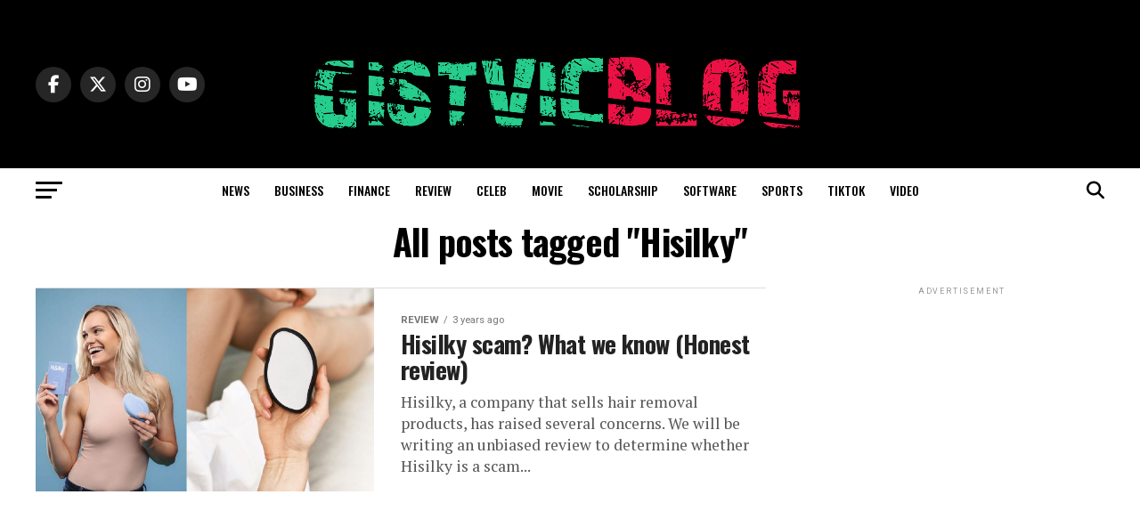

--- FILE ---
content_type: text/html; charset=UTF-8
request_url: https://www.gistvic.com/tag/hisilky/
body_size: 17239
content:
<!DOCTYPE html>
<html lang="en-US">
<head>
<meta charset="UTF-8" >
<meta name="viewport" id="viewport" content="width=device-width, initial-scale=1.0, maximum-scale=5.0, minimum-scale=1.0, user-scalable=yes" />
<link rel="pingback" href="https://www.gistvic.com/xmlrpc.php" />
<meta property="og:description" content="Latest News, Sports, and Entertainment" />
<meta name='robots' content='noindex, follow' />
	<style>img:is([sizes="auto" i], [sizes^="auto," i]) { contain-intrinsic-size: 3000px 1500px }</style>
	
	<!-- This site is optimized with the Yoast SEO plugin v26.7 - https://yoast.com/wordpress/plugins/seo/ -->
	<title>Hisilky Latest Update Today - Gistvic Blog</title>
	<meta name="description" content="Get to see Latest Update on Hisilky and News Today." />
	<meta property="og:locale" content="en_US" />
	<meta property="og:type" content="article" />
	<meta property="og:title" content="Hisilky Latest Update Today - Gistvic Blog" />
	<meta property="og:description" content="Get to see Latest Update on Hisilky and News Today." />
	<meta property="og:url" content="https://www.gistvic.com/tag/hisilky/" />
	<meta property="og:site_name" content="Gistvic Blog" />
	<meta name="twitter:card" content="summary_large_image" />
	<meta name="twitter:site" content="@gvicsocial" />
	<script type="application/ld+json" class="yoast-schema-graph">{"@context":"https://schema.org","@graph":[{"@type":"CollectionPage","@id":"https://www.gistvic.com/tag/hisilky/","url":"https://www.gistvic.com/tag/hisilky/","name":"Hisilky Latest Update Today - Gistvic Blog","isPartOf":{"@id":"https://www.gistvic.com/#website"},"primaryImageOfPage":{"@id":"https://www.gistvic.com/tag/hisilky/#primaryimage"},"image":{"@id":"https://www.gistvic.com/tag/hisilky/#primaryimage"},"thumbnailUrl":"https://www.gistvic.com/wp-content/uploads/2023/01/Hisilky.jpg","description":"Get to see Latest Update on Hisilky and News Today.","breadcrumb":{"@id":"https://www.gistvic.com/tag/hisilky/#breadcrumb"},"inLanguage":"en-US"},{"@type":"ImageObject","inLanguage":"en-US","@id":"https://www.gistvic.com/tag/hisilky/#primaryimage","url":"https://www.gistvic.com/wp-content/uploads/2023/01/Hisilky.jpg","contentUrl":"https://www.gistvic.com/wp-content/uploads/2023/01/Hisilky.jpg","width":1236,"height":679,"caption":"Hisilky"},{"@type":"BreadcrumbList","@id":"https://www.gistvic.com/tag/hisilky/#breadcrumb","itemListElement":[{"@type":"ListItem","position":1,"name":"Home","item":"https://www.gistvic.com/"},{"@type":"ListItem","position":2,"name":"Hisilky"}]},{"@type":"WebSite","@id":"https://www.gistvic.com/#website","url":"https://www.gistvic.com/","name":"Gistvic Blog","description":"Latest News, Sports, and Entertainment","publisher":{"@id":"https://www.gistvic.com/#organization"},"potentialAction":[{"@type":"SearchAction","target":{"@type":"EntryPoint","urlTemplate":"https://www.gistvic.com/?s={search_term_string}"},"query-input":{"@type":"PropertyValueSpecification","valueRequired":true,"valueName":"search_term_string"}}],"inLanguage":"en-US"},{"@type":"Organization","@id":"https://www.gistvic.com/#organization","name":"Gistvic Connects","url":"https://www.gistvic.com/","logo":{"@type":"ImageObject","inLanguage":"en-US","@id":"https://www.gistvic.com/#/schema/logo/image/","url":"https://www.gistvic.com/wp-content/uploads/2021/08/gistvicblog.jpg","contentUrl":"https://www.gistvic.com/wp-content/uploads/2021/08/gistvicblog.jpg","width":512,"height":512,"caption":"Gistvic Connects"},"image":{"@id":"https://www.gistvic.com/#/schema/logo/image/"},"sameAs":["https://web.facebook.com/gvicsocial/","https://x.com/gvicsocial","https://www.instagram.com/gvicsocial/?hl=en","https://ng.linkedin.com/company/gistvic-connects?trk=public_profile_topcard-current-company","https://www.pinterest.com/gistvic/","https://www.youtube.com/channel/UCAGeORrIKlvF-dN8SzBN7ww","https://en.everybodywiki.com/Gistvic"]}]}</script>
	<!-- / Yoast SEO plugin. -->


<link rel='dns-prefetch' href='//www.gistvic.com' />
<link rel='dns-prefetch' href='//fonts.googleapis.com' />
<link rel="alternate" type="application/rss+xml" title="Gistvic Blog &raquo; Feed" href="https://www.gistvic.com/feed/" />
<link rel="alternate" type="application/rss+xml" title="Gistvic Blog &raquo; Comments Feed" href="https://www.gistvic.com/comments/feed/" />
<link rel="alternate" type="application/rss+xml" title="Gistvic Blog &raquo; Hisilky Tag Feed" href="https://www.gistvic.com/tag/hisilky/feed/" />
<script type="text/javascript">
/* <![CDATA[ */
window._wpemojiSettings = {"baseUrl":"https:\/\/s.w.org\/images\/core\/emoji\/16.0.1\/72x72\/","ext":".png","svgUrl":"https:\/\/s.w.org\/images\/core\/emoji\/16.0.1\/svg\/","svgExt":".svg","source":{"concatemoji":"https:\/\/www.gistvic.com\/wp-includes\/js\/wp-emoji-release.min.js?ver=6.8.3"}};
/*! This file is auto-generated */
!function(s,n){var o,i,e;function c(e){try{var t={supportTests:e,timestamp:(new Date).valueOf()};sessionStorage.setItem(o,JSON.stringify(t))}catch(e){}}function p(e,t,n){e.clearRect(0,0,e.canvas.width,e.canvas.height),e.fillText(t,0,0);var t=new Uint32Array(e.getImageData(0,0,e.canvas.width,e.canvas.height).data),a=(e.clearRect(0,0,e.canvas.width,e.canvas.height),e.fillText(n,0,0),new Uint32Array(e.getImageData(0,0,e.canvas.width,e.canvas.height).data));return t.every(function(e,t){return e===a[t]})}function u(e,t){e.clearRect(0,0,e.canvas.width,e.canvas.height),e.fillText(t,0,0);for(var n=e.getImageData(16,16,1,1),a=0;a<n.data.length;a++)if(0!==n.data[a])return!1;return!0}function f(e,t,n,a){switch(t){case"flag":return n(e,"\ud83c\udff3\ufe0f\u200d\u26a7\ufe0f","\ud83c\udff3\ufe0f\u200b\u26a7\ufe0f")?!1:!n(e,"\ud83c\udde8\ud83c\uddf6","\ud83c\udde8\u200b\ud83c\uddf6")&&!n(e,"\ud83c\udff4\udb40\udc67\udb40\udc62\udb40\udc65\udb40\udc6e\udb40\udc67\udb40\udc7f","\ud83c\udff4\u200b\udb40\udc67\u200b\udb40\udc62\u200b\udb40\udc65\u200b\udb40\udc6e\u200b\udb40\udc67\u200b\udb40\udc7f");case"emoji":return!a(e,"\ud83e\udedf")}return!1}function g(e,t,n,a){var r="undefined"!=typeof WorkerGlobalScope&&self instanceof WorkerGlobalScope?new OffscreenCanvas(300,150):s.createElement("canvas"),o=r.getContext("2d",{willReadFrequently:!0}),i=(o.textBaseline="top",o.font="600 32px Arial",{});return e.forEach(function(e){i[e]=t(o,e,n,a)}),i}function t(e){var t=s.createElement("script");t.src=e,t.defer=!0,s.head.appendChild(t)}"undefined"!=typeof Promise&&(o="wpEmojiSettingsSupports",i=["flag","emoji"],n.supports={everything:!0,everythingExceptFlag:!0},e=new Promise(function(e){s.addEventListener("DOMContentLoaded",e,{once:!0})}),new Promise(function(t){var n=function(){try{var e=JSON.parse(sessionStorage.getItem(o));if("object"==typeof e&&"number"==typeof e.timestamp&&(new Date).valueOf()<e.timestamp+604800&&"object"==typeof e.supportTests)return e.supportTests}catch(e){}return null}();if(!n){if("undefined"!=typeof Worker&&"undefined"!=typeof OffscreenCanvas&&"undefined"!=typeof URL&&URL.createObjectURL&&"undefined"!=typeof Blob)try{var e="postMessage("+g.toString()+"("+[JSON.stringify(i),f.toString(),p.toString(),u.toString()].join(",")+"));",a=new Blob([e],{type:"text/javascript"}),r=new Worker(URL.createObjectURL(a),{name:"wpTestEmojiSupports"});return void(r.onmessage=function(e){c(n=e.data),r.terminate(),t(n)})}catch(e){}c(n=g(i,f,p,u))}t(n)}).then(function(e){for(var t in e)n.supports[t]=e[t],n.supports.everything=n.supports.everything&&n.supports[t],"flag"!==t&&(n.supports.everythingExceptFlag=n.supports.everythingExceptFlag&&n.supports[t]);n.supports.everythingExceptFlag=n.supports.everythingExceptFlag&&!n.supports.flag,n.DOMReady=!1,n.readyCallback=function(){n.DOMReady=!0}}).then(function(){return e}).then(function(){var e;n.supports.everything||(n.readyCallback(),(e=n.source||{}).concatemoji?t(e.concatemoji):e.wpemoji&&e.twemoji&&(t(e.twemoji),t(e.wpemoji)))}))}((window,document),window._wpemojiSettings);
/* ]]> */
</script>
<style id='wp-emoji-styles-inline-css' type='text/css'>

	img.wp-smiley, img.emoji {
		display: inline !important;
		border: none !important;
		box-shadow: none !important;
		height: 1em !important;
		width: 1em !important;
		margin: 0 0.07em !important;
		vertical-align: -0.1em !important;
		background: none !important;
		padding: 0 !important;
	}
</style>
<link rel='stylesheet' id='wp-block-library-css' href='https://www.gistvic.com/wp-includes/css/dist/block-library/style.min.css?ver=6.8.3' type='text/css' media='all' />
<style id='classic-theme-styles-inline-css' type='text/css'>
/*! This file is auto-generated */
.wp-block-button__link{color:#fff;background-color:#32373c;border-radius:9999px;box-shadow:none;text-decoration:none;padding:calc(.667em + 2px) calc(1.333em + 2px);font-size:1.125em}.wp-block-file__button{background:#32373c;color:#fff;text-decoration:none}
</style>
<style id='global-styles-inline-css' type='text/css'>
:root{--wp--preset--aspect-ratio--square: 1;--wp--preset--aspect-ratio--4-3: 4/3;--wp--preset--aspect-ratio--3-4: 3/4;--wp--preset--aspect-ratio--3-2: 3/2;--wp--preset--aspect-ratio--2-3: 2/3;--wp--preset--aspect-ratio--16-9: 16/9;--wp--preset--aspect-ratio--9-16: 9/16;--wp--preset--color--black: #000000;--wp--preset--color--cyan-bluish-gray: #abb8c3;--wp--preset--color--white: #ffffff;--wp--preset--color--pale-pink: #f78da7;--wp--preset--color--vivid-red: #cf2e2e;--wp--preset--color--luminous-vivid-orange: #ff6900;--wp--preset--color--luminous-vivid-amber: #fcb900;--wp--preset--color--light-green-cyan: #7bdcb5;--wp--preset--color--vivid-green-cyan: #00d084;--wp--preset--color--pale-cyan-blue: #8ed1fc;--wp--preset--color--vivid-cyan-blue: #0693e3;--wp--preset--color--vivid-purple: #9b51e0;--wp--preset--gradient--vivid-cyan-blue-to-vivid-purple: linear-gradient(135deg,rgba(6,147,227,1) 0%,rgb(155,81,224) 100%);--wp--preset--gradient--light-green-cyan-to-vivid-green-cyan: linear-gradient(135deg,rgb(122,220,180) 0%,rgb(0,208,130) 100%);--wp--preset--gradient--luminous-vivid-amber-to-luminous-vivid-orange: linear-gradient(135deg,rgba(252,185,0,1) 0%,rgba(255,105,0,1) 100%);--wp--preset--gradient--luminous-vivid-orange-to-vivid-red: linear-gradient(135deg,rgba(255,105,0,1) 0%,rgb(207,46,46) 100%);--wp--preset--gradient--very-light-gray-to-cyan-bluish-gray: linear-gradient(135deg,rgb(238,238,238) 0%,rgb(169,184,195) 100%);--wp--preset--gradient--cool-to-warm-spectrum: linear-gradient(135deg,rgb(74,234,220) 0%,rgb(151,120,209) 20%,rgb(207,42,186) 40%,rgb(238,44,130) 60%,rgb(251,105,98) 80%,rgb(254,248,76) 100%);--wp--preset--gradient--blush-light-purple: linear-gradient(135deg,rgb(255,206,236) 0%,rgb(152,150,240) 100%);--wp--preset--gradient--blush-bordeaux: linear-gradient(135deg,rgb(254,205,165) 0%,rgb(254,45,45) 50%,rgb(107,0,62) 100%);--wp--preset--gradient--luminous-dusk: linear-gradient(135deg,rgb(255,203,112) 0%,rgb(199,81,192) 50%,rgb(65,88,208) 100%);--wp--preset--gradient--pale-ocean: linear-gradient(135deg,rgb(255,245,203) 0%,rgb(182,227,212) 50%,rgb(51,167,181) 100%);--wp--preset--gradient--electric-grass: linear-gradient(135deg,rgb(202,248,128) 0%,rgb(113,206,126) 100%);--wp--preset--gradient--midnight: linear-gradient(135deg,rgb(2,3,129) 0%,rgb(40,116,252) 100%);--wp--preset--font-size--small: 13px;--wp--preset--font-size--medium: 20px;--wp--preset--font-size--large: 36px;--wp--preset--font-size--x-large: 42px;--wp--preset--spacing--20: 0.44rem;--wp--preset--spacing--30: 0.67rem;--wp--preset--spacing--40: 1rem;--wp--preset--spacing--50: 1.5rem;--wp--preset--spacing--60: 2.25rem;--wp--preset--spacing--70: 3.38rem;--wp--preset--spacing--80: 5.06rem;--wp--preset--shadow--natural: 6px 6px 9px rgba(0, 0, 0, 0.2);--wp--preset--shadow--deep: 12px 12px 50px rgba(0, 0, 0, 0.4);--wp--preset--shadow--sharp: 6px 6px 0px rgba(0, 0, 0, 0.2);--wp--preset--shadow--outlined: 6px 6px 0px -3px rgba(255, 255, 255, 1), 6px 6px rgba(0, 0, 0, 1);--wp--preset--shadow--crisp: 6px 6px 0px rgba(0, 0, 0, 1);}:where(.is-layout-flex){gap: 0.5em;}:where(.is-layout-grid){gap: 0.5em;}body .is-layout-flex{display: flex;}.is-layout-flex{flex-wrap: wrap;align-items: center;}.is-layout-flex > :is(*, div){margin: 0;}body .is-layout-grid{display: grid;}.is-layout-grid > :is(*, div){margin: 0;}:where(.wp-block-columns.is-layout-flex){gap: 2em;}:where(.wp-block-columns.is-layout-grid){gap: 2em;}:where(.wp-block-post-template.is-layout-flex){gap: 1.25em;}:where(.wp-block-post-template.is-layout-grid){gap: 1.25em;}.has-black-color{color: var(--wp--preset--color--black) !important;}.has-cyan-bluish-gray-color{color: var(--wp--preset--color--cyan-bluish-gray) !important;}.has-white-color{color: var(--wp--preset--color--white) !important;}.has-pale-pink-color{color: var(--wp--preset--color--pale-pink) !important;}.has-vivid-red-color{color: var(--wp--preset--color--vivid-red) !important;}.has-luminous-vivid-orange-color{color: var(--wp--preset--color--luminous-vivid-orange) !important;}.has-luminous-vivid-amber-color{color: var(--wp--preset--color--luminous-vivid-amber) !important;}.has-light-green-cyan-color{color: var(--wp--preset--color--light-green-cyan) !important;}.has-vivid-green-cyan-color{color: var(--wp--preset--color--vivid-green-cyan) !important;}.has-pale-cyan-blue-color{color: var(--wp--preset--color--pale-cyan-blue) !important;}.has-vivid-cyan-blue-color{color: var(--wp--preset--color--vivid-cyan-blue) !important;}.has-vivid-purple-color{color: var(--wp--preset--color--vivid-purple) !important;}.has-black-background-color{background-color: var(--wp--preset--color--black) !important;}.has-cyan-bluish-gray-background-color{background-color: var(--wp--preset--color--cyan-bluish-gray) !important;}.has-white-background-color{background-color: var(--wp--preset--color--white) !important;}.has-pale-pink-background-color{background-color: var(--wp--preset--color--pale-pink) !important;}.has-vivid-red-background-color{background-color: var(--wp--preset--color--vivid-red) !important;}.has-luminous-vivid-orange-background-color{background-color: var(--wp--preset--color--luminous-vivid-orange) !important;}.has-luminous-vivid-amber-background-color{background-color: var(--wp--preset--color--luminous-vivid-amber) !important;}.has-light-green-cyan-background-color{background-color: var(--wp--preset--color--light-green-cyan) !important;}.has-vivid-green-cyan-background-color{background-color: var(--wp--preset--color--vivid-green-cyan) !important;}.has-pale-cyan-blue-background-color{background-color: var(--wp--preset--color--pale-cyan-blue) !important;}.has-vivid-cyan-blue-background-color{background-color: var(--wp--preset--color--vivid-cyan-blue) !important;}.has-vivid-purple-background-color{background-color: var(--wp--preset--color--vivid-purple) !important;}.has-black-border-color{border-color: var(--wp--preset--color--black) !important;}.has-cyan-bluish-gray-border-color{border-color: var(--wp--preset--color--cyan-bluish-gray) !important;}.has-white-border-color{border-color: var(--wp--preset--color--white) !important;}.has-pale-pink-border-color{border-color: var(--wp--preset--color--pale-pink) !important;}.has-vivid-red-border-color{border-color: var(--wp--preset--color--vivid-red) !important;}.has-luminous-vivid-orange-border-color{border-color: var(--wp--preset--color--luminous-vivid-orange) !important;}.has-luminous-vivid-amber-border-color{border-color: var(--wp--preset--color--luminous-vivid-amber) !important;}.has-light-green-cyan-border-color{border-color: var(--wp--preset--color--light-green-cyan) !important;}.has-vivid-green-cyan-border-color{border-color: var(--wp--preset--color--vivid-green-cyan) !important;}.has-pale-cyan-blue-border-color{border-color: var(--wp--preset--color--pale-cyan-blue) !important;}.has-vivid-cyan-blue-border-color{border-color: var(--wp--preset--color--vivid-cyan-blue) !important;}.has-vivid-purple-border-color{border-color: var(--wp--preset--color--vivid-purple) !important;}.has-vivid-cyan-blue-to-vivid-purple-gradient-background{background: var(--wp--preset--gradient--vivid-cyan-blue-to-vivid-purple) !important;}.has-light-green-cyan-to-vivid-green-cyan-gradient-background{background: var(--wp--preset--gradient--light-green-cyan-to-vivid-green-cyan) !important;}.has-luminous-vivid-amber-to-luminous-vivid-orange-gradient-background{background: var(--wp--preset--gradient--luminous-vivid-amber-to-luminous-vivid-orange) !important;}.has-luminous-vivid-orange-to-vivid-red-gradient-background{background: var(--wp--preset--gradient--luminous-vivid-orange-to-vivid-red) !important;}.has-very-light-gray-to-cyan-bluish-gray-gradient-background{background: var(--wp--preset--gradient--very-light-gray-to-cyan-bluish-gray) !important;}.has-cool-to-warm-spectrum-gradient-background{background: var(--wp--preset--gradient--cool-to-warm-spectrum) !important;}.has-blush-light-purple-gradient-background{background: var(--wp--preset--gradient--blush-light-purple) !important;}.has-blush-bordeaux-gradient-background{background: var(--wp--preset--gradient--blush-bordeaux) !important;}.has-luminous-dusk-gradient-background{background: var(--wp--preset--gradient--luminous-dusk) !important;}.has-pale-ocean-gradient-background{background: var(--wp--preset--gradient--pale-ocean) !important;}.has-electric-grass-gradient-background{background: var(--wp--preset--gradient--electric-grass) !important;}.has-midnight-gradient-background{background: var(--wp--preset--gradient--midnight) !important;}.has-small-font-size{font-size: var(--wp--preset--font-size--small) !important;}.has-medium-font-size{font-size: var(--wp--preset--font-size--medium) !important;}.has-large-font-size{font-size: var(--wp--preset--font-size--large) !important;}.has-x-large-font-size{font-size: var(--wp--preset--font-size--x-large) !important;}
:where(.wp-block-post-template.is-layout-flex){gap: 1.25em;}:where(.wp-block-post-template.is-layout-grid){gap: 1.25em;}
:where(.wp-block-columns.is-layout-flex){gap: 2em;}:where(.wp-block-columns.is-layout-grid){gap: 2em;}
:root :where(.wp-block-pullquote){font-size: 1.5em;line-height: 1.6;}
</style>
<link rel='stylesheet' id='mvp-custom-style-css' href='https://www.gistvic.com/wp-content/themes/zox-news/style.css?ver=6.8.3' type='text/css' media='all' />
<style id='mvp-custom-style-inline-css' type='text/css'>


#mvp-wallpaper {
	background: url() no-repeat 50% 0;
	}

#mvp-foot-copy a {
	color: #0be6af;
	}

#mvp-content-main p a,
#mvp-content-main ul a,
#mvp-content-main ol a,
.mvp-post-add-main p a,
.mvp-post-add-main ul a,
.mvp-post-add-main ol a {
	box-shadow: inset 0 -4px 0 #0be6af;
	}

#mvp-content-main p a:hover,
#mvp-content-main ul a:hover,
#mvp-content-main ol a:hover,
.mvp-post-add-main p a:hover,
.mvp-post-add-main ul a:hover,
.mvp-post-add-main ol a:hover {
	background: #0be6af;
	}

a,
a:visited,
.post-info-name a,
.woocommerce .woocommerce-breadcrumb a {
	color: #ff005b;
	}

#mvp-side-wrap a:hover {
	color: #ff005b;
	}

.mvp-fly-top:hover,
.mvp-vid-box-wrap,
ul.mvp-soc-mob-list li.mvp-soc-mob-com {
	background: #0be6af;
	}

nav.mvp-fly-nav-menu ul li.menu-item-has-children:after,
.mvp-feat1-left-wrap span.mvp-cd-cat,
.mvp-widget-feat1-top-story span.mvp-cd-cat,
.mvp-widget-feat2-left-cont span.mvp-cd-cat,
.mvp-widget-dark-feat span.mvp-cd-cat,
.mvp-widget-dark-sub span.mvp-cd-cat,
.mvp-vid-wide-text span.mvp-cd-cat,
.mvp-feat2-top-text span.mvp-cd-cat,
.mvp-feat3-main-story span.mvp-cd-cat,
.mvp-feat3-sub-text span.mvp-cd-cat,
.mvp-feat4-main-text span.mvp-cd-cat,
.woocommerce-message:before,
.woocommerce-info:before,
.woocommerce-message:before {
	color: #0be6af;
	}

#searchform input,
.mvp-authors-name {
	border-bottom: 1px solid #0be6af;
	}

.mvp-fly-top:hover {
	border-top: 1px solid #0be6af;
	border-left: 1px solid #0be6af;
	border-bottom: 1px solid #0be6af;
	}

.woocommerce .widget_price_filter .ui-slider .ui-slider-handle,
.woocommerce #respond input#submit.alt,
.woocommerce a.button.alt,
.woocommerce button.button.alt,
.woocommerce input.button.alt,
.woocommerce #respond input#submit.alt:hover,
.woocommerce a.button.alt:hover,
.woocommerce button.button.alt:hover,
.woocommerce input.button.alt:hover {
	background-color: #0be6af;
	}

.woocommerce-error,
.woocommerce-info,
.woocommerce-message {
	border-top-color: #0be6af;
	}

ul.mvp-feat1-list-buts li.active span.mvp-feat1-list-but,
span.mvp-widget-home-title,
span.mvp-post-cat,
span.mvp-feat1-pop-head {
	background: #ff005b;
	}

.woocommerce span.onsale {
	background-color: #ff005b;
	}

.mvp-widget-feat2-side-more-but,
.woocommerce .star-rating span:before,
span.mvp-prev-next-label,
.mvp-cat-date-wrap .sticky {
	color: #ff005b !important;
	}

#mvp-main-nav-top,
#mvp-fly-wrap,
.mvp-soc-mob-right,
#mvp-main-nav-small-cont {
	background: #000000;
	}

#mvp-main-nav-small .mvp-fly-but-wrap span,
#mvp-main-nav-small .mvp-search-but-wrap span,
.mvp-nav-top-left .mvp-fly-but-wrap span,
#mvp-fly-wrap .mvp-fly-but-wrap span {
	background: #555555;
	}

.mvp-nav-top-right .mvp-nav-search-but,
span.mvp-fly-soc-head,
.mvp-soc-mob-right i,
#mvp-main-nav-small span.mvp-nav-search-but,
#mvp-main-nav-small .mvp-nav-menu ul li a  {
	color: #555555;
	}

#mvp-main-nav-small .mvp-nav-menu ul li.menu-item-has-children a:after {
	border-color: #555555 transparent transparent transparent;
	}

#mvp-nav-top-wrap span.mvp-nav-search-but:hover,
#mvp-main-nav-small span.mvp-nav-search-but:hover {
	color: #0be6af;
	}

#mvp-nav-top-wrap .mvp-fly-but-wrap:hover span,
#mvp-main-nav-small .mvp-fly-but-wrap:hover span,
span.mvp-woo-cart-num:hover {
	background: #0be6af;
	}

#mvp-main-nav-bot-cont {
	background: #ffffff;
	}

#mvp-nav-bot-wrap .mvp-fly-but-wrap span,
#mvp-nav-bot-wrap .mvp-search-but-wrap span {
	background: #000000;
	}

#mvp-nav-bot-wrap span.mvp-nav-search-but,
#mvp-nav-bot-wrap .mvp-nav-menu ul li a {
	color: #000000;
	}

#mvp-nav-bot-wrap .mvp-nav-menu ul li.menu-item-has-children a:after {
	border-color: #000000 transparent transparent transparent;
	}

.mvp-nav-menu ul li:hover a {
	border-bottom: 5px solid #0be6af;
	}

#mvp-nav-bot-wrap .mvp-fly-but-wrap:hover span {
	background: #0be6af;
	}

#mvp-nav-bot-wrap span.mvp-nav-search-but:hover {
	color: #0be6af;
	}

body,
.mvp-feat1-feat-text p,
.mvp-feat2-top-text p,
.mvp-feat3-main-text p,
.mvp-feat3-sub-text p,
#searchform input,
.mvp-author-info-text,
span.mvp-post-excerpt,
.mvp-nav-menu ul li ul.sub-menu li a,
nav.mvp-fly-nav-menu ul li a,
.mvp-ad-label,
span.mvp-feat-caption,
.mvp-post-tags a,
.mvp-post-tags a:visited,
span.mvp-author-box-name a,
#mvp-author-box-text p,
.mvp-post-gallery-text p,
ul.mvp-soc-mob-list li span,
#comments,
h3#reply-title,
h2.comments,
#mvp-foot-copy p,
span.mvp-fly-soc-head,
.mvp-post-tags-header,
span.mvp-prev-next-label,
span.mvp-post-add-link-but,
#mvp-comments-button a,
#mvp-comments-button span.mvp-comment-but-text,
.woocommerce ul.product_list_widget span.product-title,
.woocommerce ul.product_list_widget li a,
.woocommerce #reviews #comments ol.commentlist li .comment-text p.meta,
.woocommerce div.product p.price,
.woocommerce div.product p.price ins,
.woocommerce div.product p.price del,
.woocommerce ul.products li.product .price del,
.woocommerce ul.products li.product .price ins,
.woocommerce ul.products li.product .price,
.woocommerce #respond input#submit,
.woocommerce a.button,
.woocommerce button.button,
.woocommerce input.button,
.woocommerce .widget_price_filter .price_slider_amount .button,
.woocommerce span.onsale,
.woocommerce-review-link,
#woo-content p.woocommerce-result-count,
.woocommerce div.product .woocommerce-tabs ul.tabs li a,
a.mvp-inf-more-but,
span.mvp-cont-read-but,
span.mvp-cd-cat,
span.mvp-cd-date,
.mvp-feat4-main-text p,
span.mvp-woo-cart-num,
span.mvp-widget-home-title2,
.wp-caption,
#mvp-content-main p.wp-caption-text,
.gallery-caption,
.mvp-post-add-main p.wp-caption-text,
#bbpress-forums,
#bbpress-forums p,
.protected-post-form input,
#mvp-feat6-text p {
	font-family: 'Roboto', sans-serif;
	font-display: swap;
	}

.mvp-blog-story-text p,
span.mvp-author-page-desc,
#mvp-404 p,
.mvp-widget-feat1-bot-text p,
.mvp-widget-feat2-left-text p,
.mvp-flex-story-text p,
.mvp-search-text p,
#mvp-content-main p,
.mvp-post-add-main p,
#mvp-content-main ul li,
#mvp-content-main ol li,
.rwp-summary,
.rwp-u-review__comment,
.mvp-feat5-mid-main-text p,
.mvp-feat5-small-main-text p,
#mvp-content-main .wp-block-button__link,
.wp-block-audio figcaption,
.wp-block-video figcaption,
.wp-block-embed figcaption,
.wp-block-verse pre,
pre.wp-block-verse {
	font-family: 'PT Serif', sans-serif;
	font-display: swap;
	}

.mvp-nav-menu ul li a,
#mvp-foot-menu ul li a {
	font-family: 'Oswald', sans-serif;
	font-display: swap;
	}


.mvp-feat1-sub-text h2,
.mvp-feat1-pop-text h2,
.mvp-feat1-list-text h2,
.mvp-widget-feat1-top-text h2,
.mvp-widget-feat1-bot-text h2,
.mvp-widget-dark-feat-text h2,
.mvp-widget-dark-sub-text h2,
.mvp-widget-feat2-left-text h2,
.mvp-widget-feat2-right-text h2,
.mvp-blog-story-text h2,
.mvp-flex-story-text h2,
.mvp-vid-wide-more-text p,
.mvp-prev-next-text p,
.mvp-related-text,
.mvp-post-more-text p,
h2.mvp-authors-latest a,
.mvp-feat2-bot-text h2,
.mvp-feat3-sub-text h2,
.mvp-feat3-main-text h2,
.mvp-feat4-main-text h2,
.mvp-feat5-text h2,
.mvp-feat5-mid-main-text h2,
.mvp-feat5-small-main-text h2,
.mvp-feat5-mid-sub-text h2,
#mvp-feat6-text h2,
.alp-related-posts-wrapper .alp-related-post .post-title {
	font-family: 'Oswald', sans-serif;
	font-display: swap;
	}

.mvp-feat2-top-text h2,
.mvp-feat1-feat-text h2,
h1.mvp-post-title,
h1.mvp-post-title-wide,
.mvp-drop-nav-title h4,
#mvp-content-main blockquote p,
.mvp-post-add-main blockquote p,
#mvp-content-main p.has-large-font-size,
#mvp-404 h1,
#woo-content h1.page-title,
.woocommerce div.product .product_title,
.woocommerce ul.products li.product h3,
.alp-related-posts .current .post-title {
	font-family: 'Oswald', sans-serif;
	font-display: swap;
	}

span.mvp-feat1-pop-head,
.mvp-feat1-pop-text:before,
span.mvp-feat1-list-but,
span.mvp-widget-home-title,
.mvp-widget-feat2-side-more,
span.mvp-post-cat,
span.mvp-page-head,
h1.mvp-author-top-head,
.mvp-authors-name,
#mvp-content-main h1,
#mvp-content-main h2,
#mvp-content-main h3,
#mvp-content-main h4,
#mvp-content-main h5,
#mvp-content-main h6,
.woocommerce .related h2,
.woocommerce div.product .woocommerce-tabs .panel h2,
.woocommerce div.product .product_title,
.mvp-feat5-side-list .mvp-feat1-list-img:after {
	font-family: 'Roboto', sans-serif;
	font-display: swap;
	}

	

	#mvp-leader-wrap {
		position: relative;
		}
	#mvp-site-main {
		margin-top: 0;
		}
	#mvp-leader-wrap {
		top: 0 !important;
		}
		

	.single .mvp-post-main-out,
	.single .mvp-post-main-in {
		margin-right: 0 !important;
		}
	#mvp-post-feat-img img {
		width: 100%;
		}
	#mvp-content-wrap,
	#mvp-post-add-box {
		float: none;
		margin: 0 auto;
		max-width: 750px;
		}
		

	.alp-advert {
		display: none;
	}
	.alp-related-posts-wrapper .alp-related-posts .current {
		margin: 0 0 10px;
	}
		
</style>
<link rel='stylesheet' id='mvp-reset-css' href='https://www.gistvic.com/wp-content/themes/zox-news/css/reset.css?ver=6.8.3' type='text/css' media='all' />
<link rel='stylesheet' id='fontawesome-css' href='https://www.gistvic.com/wp-content/themes/zox-news/font-awesome/css/all.css?ver=6.8.3' type='text/css' media='all' />
<link rel='stylesheet' id='mvp-fonts-css' href='//fonts.googleapis.com/css?family=Roboto%3A300%2C400%2C700%2C900%7COswald%3A400%2C700%7CAdvent+Pro%3A700%7COpen+Sans%3A700%7CAnton%3A400Oswald%3A100%2C200%2C300%2C400%2C500%2C600%2C700%2C800%2C900%7COswald%3A100%2C200%2C300%2C400%2C500%2C600%2C700%2C800%2C900%7CRoboto%3A100%2C200%2C300%2C400%2C500%2C600%2C700%2C800%2C900%7CRoboto%3A100%2C200%2C300%2C400%2C500%2C600%2C700%2C800%2C900%7CPT+Serif%3A100%2C200%2C300%2C400%2C500%2C600%2C700%2C800%2C900%7COswald%3A100%2C200%2C300%2C400%2C500%2C600%2C700%2C800%2C900%26subset%3Dlatin%2Clatin-ext%2Ccyrillic%2Ccyrillic-ext%2Cgreek-ext%2Cgreek%2Cvietnamese%26display%3Dswap' type='text/css' media='all' />
<link rel='stylesheet' id='mvp-media-queries-css' href='https://www.gistvic.com/wp-content/themes/zox-news/css/media-queries.css?ver=6.8.3' type='text/css' media='all' />
<script type="text/javascript" src="https://www.gistvic.com/wp-includes/js/jquery/jquery.min.js?ver=3.7.1" id="jquery-core-js"></script>
<script type="text/javascript" src="https://www.gistvic.com/wp-includes/js/jquery/jquery-migrate.min.js?ver=3.4.1" id="jquery-migrate-js"></script>
<link rel="https://api.w.org/" href="https://www.gistvic.com/wp-json/" /><link rel="alternate" title="JSON" type="application/json" href="https://www.gistvic.com/wp-json/wp/v2/tags/3857" /><link rel="EditURI" type="application/rsd+xml" title="RSD" href="https://www.gistvic.com/xmlrpc.php?rsd" />
<meta name="generator" content="WordPress 6.8.3" />
<link rel="icon" href="https://www.gistvic.com/wp-content/uploads/2021/11/cropped-gistvic-1-32x32.jpg" sizes="32x32" />
<link rel="icon" href="https://www.gistvic.com/wp-content/uploads/2021/11/cropped-gistvic-1-192x192.jpg" sizes="192x192" />
<link rel="apple-touch-icon" href="https://www.gistvic.com/wp-content/uploads/2021/11/cropped-gistvic-1-180x180.jpg" />
<meta name="msapplication-TileImage" content="https://www.gistvic.com/wp-content/uploads/2021/11/cropped-gistvic-1-270x270.jpg" />
<!-- Google tag (gtag.js) -->
<script async src="https://www.googletagmanager.com/gtag/js?id=UA-101783202-1"></script>
<script>
  window.dataLayer = window.dataLayer || [];
  function gtag(){dataLayer.push(arguments);}
  gtag('js', new Date());

  gtag('config', 'UA-101783202-1');
</script>
</head>
<body class="archive tag tag-hisilky tag-3857 wp-embed-responsive wp-theme-zox-news">
	<div id="mvp-fly-wrap">
	<div id="mvp-fly-menu-top" class="left relative">
		<div class="mvp-fly-top-out left relative">
			<div class="mvp-fly-top-in">
				<div id="mvp-fly-logo" class="left relative">
											<a href="https://www.gistvic.com/"><img src="https://www.gistvic.com/wp-content/uploads/2021/07/3.png" alt="Gistvic Blog" data-rjs="2" /></a>
									</div><!--mvp-fly-logo-->
			</div><!--mvp-fly-top-in-->
			<div class="mvp-fly-but-wrap mvp-fly-but-menu mvp-fly-but-click">
				<span></span>
				<span></span>
				<span></span>
				<span></span>
			</div><!--mvp-fly-but-wrap-->
		</div><!--mvp-fly-top-out-->
	</div><!--mvp-fly-menu-top-->
	<div id="mvp-fly-menu-wrap">
		<nav class="mvp-fly-nav-menu left relative">
			<div class="menu-news-container"><ul id="menu-news" class="menu"><li id="menu-item-30441" class="menu-item menu-item-type-taxonomy menu-item-object-category menu-item-30441"><a href="https://www.gistvic.com/category/news/">news</a></li>
<li id="menu-item-7232" class="menu-item menu-item-type-taxonomy menu-item-object-category menu-item-7232"><a href="https://www.gistvic.com/category/business/">Business</a></li>
<li id="menu-item-29894" class="menu-item menu-item-type-taxonomy menu-item-object-category menu-item-29894"><a href="https://www.gistvic.com/category/finance/">finance</a></li>
<li id="menu-item-30436" class="menu-item menu-item-type-taxonomy menu-item-object-category menu-item-30436"><a href="https://www.gistvic.com/category/review/">review</a></li>
<li id="menu-item-30440" class="menu-item menu-item-type-taxonomy menu-item-object-category menu-item-30440"><a href="https://www.gistvic.com/category/celeb/">celeb</a></li>
<li id="menu-item-31391" class="menu-item menu-item-type-taxonomy menu-item-object-category menu-item-31391"><a href="https://www.gistvic.com/category/movie/">movie</a></li>
<li id="menu-item-31392" class="menu-item menu-item-type-taxonomy menu-item-object-category menu-item-31392"><a href="https://www.gistvic.com/category/scholarship/">Scholarship</a></li>
<li id="menu-item-31393" class="menu-item menu-item-type-taxonomy menu-item-object-category menu-item-31393"><a href="https://www.gistvic.com/category/software/">software</a></li>
<li id="menu-item-31394" class="menu-item menu-item-type-taxonomy menu-item-object-category menu-item-31394"><a href="https://www.gistvic.com/category/sports/">Sports</a></li>
<li id="menu-item-31395" class="menu-item menu-item-type-taxonomy menu-item-object-category menu-item-31395"><a href="https://www.gistvic.com/category/tiktok/">Tiktok</a></li>
<li id="menu-item-31396" class="menu-item menu-item-type-taxonomy menu-item-object-category menu-item-31396"><a href="https://www.gistvic.com/category/video/">video</a></li>
</ul></div>		</nav>
	</div><!--mvp-fly-menu-wrap-->
	<div id="mvp-fly-soc-wrap">
		<span class="mvp-fly-soc-head">Connect with us</span>
		<ul class="mvp-fly-soc-list left relative">
							<li><a href="https://www.facebook.com/gvicsocial/" target="_blank" class="fab fa-facebook-f"></a></li>
										<li><a href="https://twitter.com/gvicsocial?lang=en" target="_blank" class="fa-brands fa-x-twitter"></a></li>
										<li><a href="https://www.pinterest.com/gistvic/" target="_blank" class="fab fa-pinterest-p"></a></li>
										<li><a href="https://www.instagram.com/gvicsocial/?hl=en" target="_blank" class="fab fa-instagram"></a></li>
													<li><a href="https://www.youtube.com/channel/UCAGeORrIKlvF-dN8SzBN7ww" target="_blank" class="fab fa-youtube"></a></li>
											</ul>
	</div><!--mvp-fly-soc-wrap-->
</div><!--mvp-fly-wrap-->	<div id="mvp-site" class="left relative">
		<div id="mvp-search-wrap">
			<div id="mvp-search-box">
				<form method="get" id="searchform" action="https://www.gistvic.com/">
	<input type="text" name="s" id="s" value="Search" onfocus='if (this.value == "Search") { this.value = ""; }' onblur='if (this.value == "") { this.value = "Search"; }' />
	<input type="hidden" id="searchsubmit" value="Search" />
</form>			</div><!--mvp-search-box-->
			<div class="mvp-search-but-wrap mvp-search-click">
				<span></span>
				<span></span>
			</div><!--mvp-search-but-wrap-->
		</div><!--mvp-search-wrap-->
				<div id="mvp-site-wall" class="left relative">
						<div id="mvp-site-main" class="left relative">
			<header id="mvp-main-head-wrap" class="left relative">
									<nav id="mvp-main-nav-wrap" class="left relative">
						<div id="mvp-main-nav-top" class="left relative">
							<div class="mvp-main-box">
								<div id="mvp-nav-top-wrap" class="left relative">
									<div class="mvp-nav-top-right-out left relative">
										<div class="mvp-nav-top-right-in">
											<div class="mvp-nav-top-cont left relative">
												<div class="mvp-nav-top-left-out relative">
													<div class="mvp-nav-top-left">
														<div class="mvp-nav-soc-wrap">
																															<a href="https://www.facebook.com/gvicsocial/" target="_blank"><span class="mvp-nav-soc-but fab fa-facebook-f"></span></a>
																																														<a href="https://twitter.com/gvicsocial?lang=en" target="_blank"><span class="mvp-nav-soc-but fa-brands fa-x-twitter"></span></a>
																																														<a href="https://www.instagram.com/gvicsocial/?hl=en" target="_blank"><span class="mvp-nav-soc-but fab fa-instagram"></span></a>
																																														<a href="https://www.youtube.com/channel/UCAGeORrIKlvF-dN8SzBN7ww" target="_blank"><span class="mvp-nav-soc-but fab fa-youtube"></span></a>
																													</div><!--mvp-nav-soc-wrap-->
														<div class="mvp-fly-but-wrap mvp-fly-but-click left relative">
															<span></span>
															<span></span>
															<span></span>
															<span></span>
														</div><!--mvp-fly-but-wrap-->
													</div><!--mvp-nav-top-left-->
													<div class="mvp-nav-top-left-in">
														<div class="mvp-nav-top-mid left relative" itemscope itemtype="http://schema.org/Organization">
																															<a class="mvp-nav-logo-reg" itemprop="url" href="https://www.gistvic.com/"><img itemprop="logo" src="https://www.gistvic.com/wp-content/uploads/2021/07/3.png" alt="Gistvic Blog" data-rjs="2" /></a>
																																														<a class="mvp-nav-logo-small" href="https://www.gistvic.com/"><img src="https://www.gistvic.com/wp-content/uploads/2021/07/3.png" alt="Gistvic Blog" data-rjs="2" /></a>
																																														<h2 class="mvp-logo-title">Gistvic Blog</h2>
																																												</div><!--mvp-nav-top-mid-->
													</div><!--mvp-nav-top-left-in-->
												</div><!--mvp-nav-top-left-out-->
											</div><!--mvp-nav-top-cont-->
										</div><!--mvp-nav-top-right-in-->
										<div class="mvp-nav-top-right">
																						<span class="mvp-nav-search-but fa fa-search fa-2 mvp-search-click"></span>
										</div><!--mvp-nav-top-right-->
									</div><!--mvp-nav-top-right-out-->
								</div><!--mvp-nav-top-wrap-->
							</div><!--mvp-main-box-->
						</div><!--mvp-main-nav-top-->
						<div id="mvp-main-nav-bot" class="left relative">
							<div id="mvp-main-nav-bot-cont" class="left">
								<div class="mvp-main-box">
									<div id="mvp-nav-bot-wrap" class="left">
										<div class="mvp-nav-bot-right-out left">
											<div class="mvp-nav-bot-right-in">
												<div class="mvp-nav-bot-cont left">
													<div class="mvp-nav-bot-left-out">
														<div class="mvp-nav-bot-left left relative">
															<div class="mvp-fly-but-wrap mvp-fly-but-click left relative">
																<span></span>
																<span></span>
																<span></span>
																<span></span>
															</div><!--mvp-fly-but-wrap-->
														</div><!--mvp-nav-bot-left-->
														<div class="mvp-nav-bot-left-in">
															<div class="mvp-nav-menu left">
																<div class="menu-news-container"><ul id="menu-news-1" class="menu"><li class="menu-item menu-item-type-taxonomy menu-item-object-category menu-item-30441 mvp-mega-dropdown"><a href="https://www.gistvic.com/category/news/">news</a><div class="mvp-mega-dropdown"><div class="mvp-main-box"><ul class="mvp-mega-list"><li><a href="https://www.gistvic.com/news/fg-implements-new-paye-tax-rates-for-2026-see-what-youll-be-paying/"><div class="mvp-mega-img"><img width="400" height="240" src="https://www.gistvic.com/wp-content/uploads/2026/01/FG-Implements-New-PAYE-Tax-Rates-for-2026-–-See-What-Youll-Be-Paying-400x240.jpg" class="attachment-mvp-mid-thumb size-mvp-mid-thumb wp-post-image" alt="FG Implements New PAYE Tax Rates for 2026 – See What You’ll Be Paying" decoding="async" fetchpriority="high" srcset="https://www.gistvic.com/wp-content/uploads/2026/01/FG-Implements-New-PAYE-Tax-Rates-for-2026-–-See-What-Youll-Be-Paying-400x240.jpg 400w, https://www.gistvic.com/wp-content/uploads/2026/01/FG-Implements-New-PAYE-Tax-Rates-for-2026-–-See-What-Youll-Be-Paying-300x180.jpg 300w, https://www.gistvic.com/wp-content/uploads/2026/01/FG-Implements-New-PAYE-Tax-Rates-for-2026-–-See-What-Youll-Be-Paying-1024x616.jpg 1024w, https://www.gistvic.com/wp-content/uploads/2026/01/FG-Implements-New-PAYE-Tax-Rates-for-2026-–-See-What-Youll-Be-Paying-768x462.jpg 768w, https://www.gistvic.com/wp-content/uploads/2026/01/FG-Implements-New-PAYE-Tax-Rates-for-2026-–-See-What-Youll-Be-Paying-1000x600.jpg 1000w, https://www.gistvic.com/wp-content/uploads/2026/01/FG-Implements-New-PAYE-Tax-Rates-for-2026-–-See-What-Youll-Be-Paying-590x354.jpg 590w, https://www.gistvic.com/wp-content/uploads/2026/01/FG-Implements-New-PAYE-Tax-Rates-for-2026-–-See-What-Youll-Be-Paying.jpg 1159w" sizes="(max-width: 400px) 100vw, 400px" /></div><p>FG Implements New PAYE Tax Rates for 2026 – See What You’ll Be Paying</p></a></li><li><a href="https://www.gistvic.com/news/football-betting-sites-in-nigeria-what-specific-elements-should-they-have/"><div class="mvp-mega-img"><img width="400" height="240" src="https://www.gistvic.com/wp-content/uploads/2025/09/real_6eb2c7ae-c518-4f2e-9cc6-cc798a078760-400x240.jpeg" class="attachment-mvp-mid-thumb size-mvp-mid-thumb wp-post-image" alt="" decoding="async" srcset="https://www.gistvic.com/wp-content/uploads/2025/09/real_6eb2c7ae-c518-4f2e-9cc6-cc798a078760-400x240.jpeg 400w, https://www.gistvic.com/wp-content/uploads/2025/09/real_6eb2c7ae-c518-4f2e-9cc6-cc798a078760-1000x600.jpeg 1000w, https://www.gistvic.com/wp-content/uploads/2025/09/real_6eb2c7ae-c518-4f2e-9cc6-cc798a078760-590x354.jpeg 590w" sizes="(max-width: 400px) 100vw, 400px" /></div><p>Football Betting Sites in Nigeria: What Specific Elements Should They Have?</p></a></li><li><a href="https://www.gistvic.com/news/chicago/5-year-old-boy-dies-after-shooting-in-kenwood-apartment-chicago/"><div class="mvp-mega-img"><img width="400" height="240" src="https://www.gistvic.com/wp-content/uploads/2025/08/Shooting-in-Kenwood-400x240.jpg" class="attachment-mvp-mid-thumb size-mvp-mid-thumb wp-post-image" alt="Shooting in Kenwood" decoding="async" srcset="https://www.gistvic.com/wp-content/uploads/2025/08/Shooting-in-Kenwood-400x240.jpg 400w, https://www.gistvic.com/wp-content/uploads/2025/08/Shooting-in-Kenwood-1000x600.jpg 1000w, https://www.gistvic.com/wp-content/uploads/2025/08/Shooting-in-Kenwood-590x354.jpg 590w" sizes="(max-width: 400px) 100vw, 400px" /></div><p>5-Year-Old Boy Dies After Shooting in Kenwood Apartment, Chicago</p></a></li><li><a href="https://www.gistvic.com/news/chicago/chicago-probably-next-in-trumps-national-guard/"><div class="mvp-mega-img"><img width="400" height="240" src="https://www.gistvic.com/wp-content/uploads/2022/09/Donald-Trump-400x240.jpg" class="attachment-mvp-mid-thumb size-mvp-mid-thumb wp-post-image" alt="Donald Trump" decoding="async" srcset="https://www.gistvic.com/wp-content/uploads/2022/09/Donald-Trump-400x240.jpg 400w, https://www.gistvic.com/wp-content/uploads/2022/09/Donald-Trump-1000x600.jpg 1000w, https://www.gistvic.com/wp-content/uploads/2022/09/Donald-Trump-590x354.jpg 590w" sizes="(max-width: 400px) 100vw, 400px" /></div><p>Chicago &#8216;Probably Next&#8217; in Trump&#8217;s National Guard</p></a></li><li><a href="https://www.gistvic.com/news/chicago/oblocks-munna-duke-youngin-shot-dead-in-attack/"><div class="mvp-mega-img"><img width="400" height="240" src="https://www.gistvic.com/wp-content/uploads/2025/05/Munna-Duke-Youngin-400x240.jpg" class="attachment-mvp-mid-thumb size-mvp-mid-thumb wp-post-image" alt="Munna Duke Youngin" decoding="async" srcset="https://www.gistvic.com/wp-content/uploads/2025/05/Munna-Duke-Youngin-400x240.jpg 400w, https://www.gistvic.com/wp-content/uploads/2025/05/Munna-Duke-Youngin-300x180.jpg 300w, https://www.gistvic.com/wp-content/uploads/2025/05/Munna-Duke-Youngin-1024x615.jpg 1024w, https://www.gistvic.com/wp-content/uploads/2025/05/Munna-Duke-Youngin-768x461.jpg 768w, https://www.gistvic.com/wp-content/uploads/2025/05/Munna-Duke-Youngin-1000x600.jpg 1000w, https://www.gistvic.com/wp-content/uploads/2025/05/Munna-Duke-Youngin-590x354.jpg 590w, https://www.gistvic.com/wp-content/uploads/2025/05/Munna-Duke-Youngin.jpg 1416w" sizes="(max-width: 400px) 100vw, 400px" /></div><p>O’Block’s Munna Duke, Youngin Shot Dead in Attack</p></a></li></ul></div></div></li>
<li class="menu-item menu-item-type-taxonomy menu-item-object-category menu-item-7232 mvp-mega-dropdown"><a href="https://www.gistvic.com/category/business/">Business</a><div class="mvp-mega-dropdown"><div class="mvp-main-box"><ul class="mvp-mega-list"><li><a href="https://www.gistvic.com/software/how-to-face-swap-on-shotcut-software/"><div class="mvp-mega-img"><img width="400" height="240" src="https://www.gistvic.com/wp-content/uploads/2022/06/Shotcut-5-400x240.jpg" class="attachment-mvp-mid-thumb size-mvp-mid-thumb wp-post-image" alt="Shotcut" decoding="async" srcset="https://www.gistvic.com/wp-content/uploads/2022/06/Shotcut-5-400x240.jpg 400w, https://www.gistvic.com/wp-content/uploads/2022/06/Shotcut-5-1000x600.jpg 1000w, https://www.gistvic.com/wp-content/uploads/2022/06/Shotcut-5-590x354.jpg 590w" sizes="(max-width: 400px) 100vw, 400px" /></div><p>How To Face Swap on Shotcut Software</p></a></li><li><a href="https://www.gistvic.com/personal-finance/how-to-cancel-hustlers-university-steps/"><div class="mvp-mega-img"><img width="400" height="240" src="https://www.gistvic.com/wp-content/uploads/2022/05/Cancel-Hustlers-University-400x240.jpg" class="attachment-mvp-mid-thumb size-mvp-mid-thumb wp-post-image" alt="Cancel Hustlers University" decoding="async" srcset="https://www.gistvic.com/wp-content/uploads/2022/05/Cancel-Hustlers-University-400x240.jpg 400w, https://www.gistvic.com/wp-content/uploads/2022/05/Cancel-Hustlers-University-590x354.jpg 590w" sizes="(max-width: 400px) 100vw, 400px" /></div><p>How To Cancel Hustlers University (Steps)</p></a></li><li><a href="https://www.gistvic.com/business/quick-hire-jobs-com-scam/"><div class="mvp-mega-img"><img width="400" height="240" src="https://www.gistvic.com/wp-content/uploads/2022/10/job-scam-400x240.jpg" class="attachment-mvp-mid-thumb size-mvp-mid-thumb wp-post-image" alt="job scam" decoding="async" srcset="https://www.gistvic.com/wp-content/uploads/2022/10/job-scam-400x240.jpg 400w, https://www.gistvic.com/wp-content/uploads/2022/10/job-scam-1000x600.jpg 1000w, https://www.gistvic.com/wp-content/uploads/2022/10/job-scam-590x354.jpg 590w" sizes="(max-width: 400px) 100vw, 400px" /></div><p>Quickhire jobs com scam or legit? Honest Reviews</p></a></li><li><a href="https://www.gistvic.com/business/varo-bank-ppp-loan/"><div class="mvp-mega-img"><img width="360" height="240" src="https://www.gistvic.com/wp-content/uploads/2021/04/varo-bank.jpg" class="attachment-mvp-mid-thumb size-mvp-mid-thumb wp-post-image" alt="varo bank" decoding="async" srcset="https://www.gistvic.com/wp-content/uploads/2021/04/varo-bank.jpg 500w, https://www.gistvic.com/wp-content/uploads/2021/04/varo-bank-300x200.jpg 300w" sizes="(max-width: 360px) 100vw, 360px" /></div><p>Does Varo Bank Accept PPP &amp; SBA Loans? (Updated)</p></a></li><li><a href="https://www.gistvic.com/business/chime-ddd-tax-refund/"><div class="mvp-mega-img"><img width="400" height="240" src="https://www.gistvic.com/wp-content/uploads/2022/02/DDD-Tax-Refund-chime-400x240.jpg" class="attachment-mvp-mid-thumb size-mvp-mid-thumb wp-post-image" alt="DDD Tax Refund chime" decoding="async" srcset="https://www.gistvic.com/wp-content/uploads/2022/02/DDD-Tax-Refund-chime-400x240.jpg 400w, https://www.gistvic.com/wp-content/uploads/2022/02/DDD-Tax-Refund-chime-1000x600.jpg 1000w, https://www.gistvic.com/wp-content/uploads/2022/02/DDD-Tax-Refund-chime-590x354.jpg 590w" sizes="(max-width: 400px) 100vw, 400px" /></div><p>DDD Tax Refund: Can I Use Chime Bank?</p></a></li></ul></div></div></li>
<li class="menu-item menu-item-type-taxonomy menu-item-object-category menu-item-29894 mvp-mega-dropdown"><a href="https://www.gistvic.com/category/finance/">finance</a><div class="mvp-mega-dropdown"><div class="mvp-main-box"><ul class="mvp-mega-list"><li><a href="https://www.gistvic.com/finance/mbc-fz-llc-dubaiax-mysterious-credit-card-charges-spark-fraud-concerns/"><div class="mvp-mega-img"><img width="400" height="240" src="https://www.gistvic.com/wp-content/uploads/2023/01/credit-card-2-400x240.jpg" class="attachment-mvp-mid-thumb size-mvp-mid-thumb wp-post-image" alt="credit card" decoding="async" srcset="https://www.gistvic.com/wp-content/uploads/2023/01/credit-card-2-400x240.jpg 400w, https://www.gistvic.com/wp-content/uploads/2023/01/credit-card-2-1000x600.jpg 1000w, https://www.gistvic.com/wp-content/uploads/2023/01/credit-card-2-590x354.jpg 590w" sizes="(max-width: 400px) 100vw, 400px" /></div><p>&#8216;MBC FZ-LLC DUBAIAX’: Mysterious Credit Card Charges Spark Fraud Concerns</p></a></li><li><a href="https://www.gistvic.com/finance/easton-investment-llc-charge-on-credit-card/"><div class="mvp-mega-img"><img width="400" height="240" src="https://www.gistvic.com/wp-content/uploads/2023/01/Quick-card-charge-credit-card-400x240.jpg" class="attachment-mvp-mid-thumb size-mvp-mid-thumb wp-post-image" alt="charge credit card" decoding="async" srcset="https://www.gistvic.com/wp-content/uploads/2023/01/Quick-card-charge-credit-card-400x240.jpg 400w, https://www.gistvic.com/wp-content/uploads/2023/01/Quick-card-charge-credit-card-1000x600.jpg 1000w, https://www.gistvic.com/wp-content/uploads/2023/01/Quick-card-charge-credit-card-590x354.jpg 590w" sizes="(max-width: 400px) 100vw, 400px" /></div><p>Easton Investment LLC Charge On Credit Card: What It&#8217;s About</p></a></li><li><a href="https://www.gistvic.com/finance/koppay-charge-on-credit-card/"><div class="mvp-mega-img"><img width="400" height="240" src="https://www.gistvic.com/wp-content/uploads/2023/01/atm-machine-400x240.jpg" class="attachment-mvp-mid-thumb size-mvp-mid-thumb wp-post-image" alt="atm machine" decoding="async" srcset="https://www.gistvic.com/wp-content/uploads/2023/01/atm-machine-400x240.jpg 400w, https://www.gistvic.com/wp-content/uploads/2023/01/atm-machine-1000x600.jpg 1000w, https://www.gistvic.com/wp-content/uploads/2023/01/atm-machine-590x354.jpg 590w" sizes="(max-width: 400px) 100vw, 400px" /></div><p>Koppay charge on credit card and bank statement: What it&#8217;s about</p></a></li><li><a href="https://www.gistvic.com/finance/parlevel-texas-charge-on-credit-card-bank-statement/"><div class="mvp-mega-img"><img width="400" height="240" src="https://www.gistvic.com/wp-content/uploads/2023/01/Parlevel-systems-400x240.jpg" class="attachment-mvp-mid-thumb size-mvp-mid-thumb wp-post-image" alt="Parlevel systems" decoding="async" srcset="https://www.gistvic.com/wp-content/uploads/2023/01/Parlevel-systems-400x240.jpg 400w, https://www.gistvic.com/wp-content/uploads/2023/01/Parlevel-systems-590x354.jpg 590w" sizes="(max-width: 400px) 100vw, 400px" /></div><p>Parlevel texas charge on credit card and bank statement: What we know</p></a></li><li><a href="https://www.gistvic.com/finance/how-much-is-the-mona-lisa-worth/"><div class="mvp-mega-img"><img width="400" height="240" src="https://www.gistvic.com/wp-content/uploads/2022/05/mona-lisa-worth-2022-400x240.jpg" class="attachment-mvp-mid-thumb size-mvp-mid-thumb wp-post-image" alt="mona lisa worth 2022" decoding="async" srcset="https://www.gistvic.com/wp-content/uploads/2022/05/mona-lisa-worth-2022-400x240.jpg 400w, https://www.gistvic.com/wp-content/uploads/2022/05/mona-lisa-worth-2022-1000x600.jpg 1000w, https://www.gistvic.com/wp-content/uploads/2022/05/mona-lisa-worth-2022-590x354.jpg 590w" sizes="(max-width: 400px) 100vw, 400px" /></div><p>How Much Is The Mona Lisa Worth in 2023?</p></a></li></ul></div></div></li>
<li class="menu-item menu-item-type-taxonomy menu-item-object-category menu-item-30436 mvp-mega-dropdown"><a href="https://www.gistvic.com/category/review/">review</a><div class="mvp-mega-dropdown"><div class="mvp-main-box"><ul class="mvp-mega-list"><li><a href="https://www.gistvic.com/review/timcu-titanium-cutting-board-reviews-legit-or-scam/"><div class="mvp-mega-img"><img width="400" height="240" src="https://www.gistvic.com/wp-content/uploads/2025/02/Titanium-Cutting-Board-400x240.jpg" class="attachment-mvp-mid-thumb size-mvp-mid-thumb wp-post-image" alt="Titanium Cutting Board" decoding="async" srcset="https://www.gistvic.com/wp-content/uploads/2025/02/Titanium-Cutting-Board-400x240.jpg 400w, https://www.gistvic.com/wp-content/uploads/2025/02/Titanium-Cutting-Board-1000x600.jpg 1000w, https://www.gistvic.com/wp-content/uploads/2025/02/Titanium-Cutting-Board-590x354.jpg 590w" sizes="(max-width: 400px) 100vw, 400px" /></div><p>Timcu Titanium Cutting Board Reviews (Legit or Scam?)</p></a></li><li><a href="https://www.gistvic.com/review/paxa-translation-headphones-and-earphones-openair-5/"><div class="mvp-mega-img"><img width="400" height="240" src="https://www.gistvic.com/wp-content/uploads/2024/10/PAXA-Translation-Headphones-2-400x240.jpg" class="attachment-mvp-mid-thumb size-mvp-mid-thumb wp-post-image" alt="PAXA Translation Headphones" decoding="async" srcset="https://www.gistvic.com/wp-content/uploads/2024/10/PAXA-Translation-Headphones-2-400x240.jpg 400w, https://www.gistvic.com/wp-content/uploads/2024/10/PAXA-Translation-Headphones-2-1000x600.jpg 1000w, https://www.gistvic.com/wp-content/uploads/2024/10/PAXA-Translation-Headphones-2-590x354.jpg 590w" sizes="(max-width: 400px) 100vw, 400px" /></div><p>PAXA Translation Headphones and Earphones Openair 5: Are They Legit?</p></a></li><li><a href="https://www.gistvic.com/review/best-ai-literature-review-tools-automation/"><div class="mvp-mega-img"><img width="400" height="240" src="https://www.gistvic.com/wp-content/uploads/2024/10/Best-AI-Literature-Review-400x240.jpg" class="attachment-mvp-mid-thumb size-mvp-mid-thumb wp-post-image" alt="Best AI Literature Review" decoding="async" srcset="https://www.gistvic.com/wp-content/uploads/2024/10/Best-AI-Literature-Review-400x240.jpg 400w, https://www.gistvic.com/wp-content/uploads/2024/10/Best-AI-Literature-Review-1000x600.jpg 1000w, https://www.gistvic.com/wp-content/uploads/2024/10/Best-AI-Literature-Review-590x354.jpg 590w" sizes="(max-width: 400px) 100vw, 400px" /></div><p>The Best AI Literature Review Tools for Automating Your Research</p></a></li><li><a href="https://www.gistvic.com/review/best-online-chess-app-to-play-with-friends/"><div class="mvp-mega-img"><img width="400" height="240" src="https://www.gistvic.com/wp-content/uploads/2023/03/chess-400x240.jpg" class="attachment-mvp-mid-thumb size-mvp-mid-thumb wp-post-image" alt="chess piece" decoding="async" srcset="https://www.gistvic.com/wp-content/uploads/2023/03/chess-400x240.jpg 400w, https://www.gistvic.com/wp-content/uploads/2023/03/chess-1000x600.jpg 1000w, https://www.gistvic.com/wp-content/uploads/2023/03/chess-590x354.jpg 590w" sizes="(max-width: 400px) 100vw, 400px" /></div><p>Best Online Chess App To Play With Friends in 2024</p></a></li><li><a href="https://www.gistvic.com/review/is-stadium-goods-legit-what-you-should-know/"><div class="mvp-mega-img"><img width="400" height="240" src="https://www.gistvic.com/wp-content/uploads/2022/07/Stadium-Goods-400x240.jpg" class="attachment-mvp-mid-thumb size-mvp-mid-thumb wp-post-image" alt="Stadium Goods" decoding="async" srcset="https://www.gistvic.com/wp-content/uploads/2022/07/Stadium-Goods-400x240.jpg 400w, https://www.gistvic.com/wp-content/uploads/2022/07/Stadium-Goods-1000x600.jpg 1000w, https://www.gistvic.com/wp-content/uploads/2022/07/Stadium-Goods-590x354.jpg 590w" sizes="(max-width: 400px) 100vw, 400px" /></div><p>Is Stadium Goods Legit? What You Should Know</p></a></li></ul></div></div></li>
<li class="menu-item menu-item-type-taxonomy menu-item-object-category menu-item-30440 mvp-mega-dropdown"><a href="https://www.gistvic.com/category/celeb/">celeb</a><div class="mvp-mega-dropdown"><div class="mvp-main-box"><ul class="mvp-mega-list"><li><a href="https://www.gistvic.com/celeb/rapper-lil-wop-arrested-for-public-indecency-viral-bodycam-footage-sparks-reactions/"><div class="mvp-mega-img"><img width="400" height="240" src="https://www.gistvic.com/wp-content/uploads/2025/01/Lil-Wop-arrested-400x240.jpg" class="attachment-mvp-mid-thumb size-mvp-mid-thumb wp-post-image" alt="Lil Wop arrested" decoding="async" srcset="https://www.gistvic.com/wp-content/uploads/2025/01/Lil-Wop-arrested-400x240.jpg 400w, https://www.gistvic.com/wp-content/uploads/2025/01/Lil-Wop-arrested-1000x600.jpg 1000w, https://www.gistvic.com/wp-content/uploads/2025/01/Lil-Wop-arrested-590x354.jpg 590w" sizes="(max-width: 400px) 100vw, 400px" /></div><p>Rapper Lil Wop Arrested for Public Indecency, Viral Bodycam Footage Sparks Reactions</p></a></li><li><a href="https://www.gistvic.com/celeb/ishowspeed-stunned-after-meeting-gracie-bon-in-panama/"><div class="mvp-mega-img"><img width="400" height="240" src="https://www.gistvic.com/wp-content/uploads/2025/01/iShowSpeed-Gracie-Bon-Panama-400x240.jpg" class="attachment-mvp-mid-thumb size-mvp-mid-thumb wp-post-image" alt="iShowSpeed Gracie Bon Panama" decoding="async" srcset="https://www.gistvic.com/wp-content/uploads/2025/01/iShowSpeed-Gracie-Bon-Panama-400x240.jpg 400w, https://www.gistvic.com/wp-content/uploads/2025/01/iShowSpeed-Gracie-Bon-Panama-1000x600.jpg 1000w, https://www.gistvic.com/wp-content/uploads/2025/01/iShowSpeed-Gracie-Bon-Panama-590x354.jpg 590w" sizes="(max-width: 400px) 100vw, 400px" /></div><p>iShowSpeed Stunned After Meeting Gracie Bon in Panama</p></a></li><li><a href="https://www.gistvic.com/celeb/girlfriend-throws-plate-after-learning-boyfriend-learned-recipe-from-cookingwithkya/"><div class="mvp-mega-img"><img width="400" height="240" src="https://www.gistvic.com/wp-content/uploads/2024/12/CookingWithKya-400x240.jpg" class="attachment-mvp-mid-thumb size-mvp-mid-thumb wp-post-image" alt="CookingWithKya" decoding="async" srcset="https://www.gistvic.com/wp-content/uploads/2024/12/CookingWithKya-400x240.jpg 400w, https://www.gistvic.com/wp-content/uploads/2024/12/CookingWithKya-1000x600.jpg 1000w, https://www.gistvic.com/wp-content/uploads/2024/12/CookingWithKya-590x354.jpg 590w" sizes="(max-width: 400px) 100vw, 400px" /></div><p>Girlfriend Throws Plate After Learning Boyfriend Learned Recipe from CookingWithKya</p></a></li><li><a href="https://www.gistvic.com/celeb/cooking-with-kya-video-leak-sparks-twitter-reactions/"><div class="mvp-mega-img"><img width="400" height="240" src="https://www.gistvic.com/wp-content/uploads/2024/12/Cooking-With-Kya-400x240.jpg" class="attachment-mvp-mid-thumb size-mvp-mid-thumb wp-post-image" alt="Cooking With Kya" decoding="async" srcset="https://www.gistvic.com/wp-content/uploads/2024/12/Cooking-With-Kya-400x240.jpg 400w, https://www.gistvic.com/wp-content/uploads/2024/12/Cooking-With-Kya-1000x600.jpg 1000w, https://www.gistvic.com/wp-content/uploads/2024/12/Cooking-With-Kya-590x354.jpg 590w" sizes="(max-width: 400px) 100vw, 400px" /></div><p>Cooking With Kya Video Leak Sparks Twitter Reactions</p></a></li><li><a href="https://www.gistvic.com/celeb/kai-cenat-confirms-relationship-with-tiktoker-gabrielle-alayah/"><div class="mvp-mega-img"><img width="400" height="240" src="https://www.gistvic.com/wp-content/uploads/2024/12/Kai-Cenat-Gabrielle-Alayah-400x240.jpg" class="attachment-mvp-mid-thumb size-mvp-mid-thumb wp-post-image" alt="Kai Cenat Gabrielle Alayah" decoding="async" srcset="https://www.gistvic.com/wp-content/uploads/2024/12/Kai-Cenat-Gabrielle-Alayah-400x240.jpg 400w, https://www.gistvic.com/wp-content/uploads/2024/12/Kai-Cenat-Gabrielle-Alayah-1000x599.jpg 1000w, https://www.gistvic.com/wp-content/uploads/2024/12/Kai-Cenat-Gabrielle-Alayah-590x354.jpg 590w" sizes="(max-width: 400px) 100vw, 400px" /></div><p>Kai Cenat Confirms Relationship with TikToker Gabrielle Alayah</p></a></li></ul></div></div></li>
<li class="menu-item menu-item-type-taxonomy menu-item-object-category menu-item-31391 mvp-mega-dropdown"><a href="https://www.gistvic.com/category/movie/">movie</a><div class="mvp-mega-dropdown"><div class="mvp-main-box"><ul class="mvp-mega-list"><li><a href="https://www.gistvic.com/movie/barbie-2-buzz-sequel-speculation-stirs-up-hollywood/"><div class="mvp-mega-img"><img width="400" height="240" src="https://www.gistvic.com/wp-content/uploads/2024/12/Barbie-2-400x240.jpg" class="attachment-mvp-mid-thumb size-mvp-mid-thumb wp-post-image" alt="Barbie 2" decoding="async" srcset="https://www.gistvic.com/wp-content/uploads/2024/12/Barbie-2-400x240.jpg 400w, https://www.gistvic.com/wp-content/uploads/2024/12/Barbie-2-1000x600.jpg 1000w, https://www.gistvic.com/wp-content/uploads/2024/12/Barbie-2-590x354.jpg 590w" sizes="(max-width: 400px) 100vw, 400px" /></div><p>‘Barbie 2’ Buzz: Sequel Speculation Stirs Up Hollywood</p></a></li><li><a href="https://www.gistvic.com/movie/jee-le-zaraa-trailer-release-date-priyanka-chopra-jonas/"><div class="mvp-mega-img"><img width="400" height="240" src="https://www.gistvic.com/wp-content/uploads/2021/08/Jee-Le-Zaraa-400x240.jpg" class="attachment-mvp-mid-thumb size-mvp-mid-thumb wp-post-image" alt="" decoding="async" srcset="https://www.gistvic.com/wp-content/uploads/2021/08/Jee-Le-Zaraa-400x240.jpg 400w, https://www.gistvic.com/wp-content/uploads/2021/08/Jee-Le-Zaraa-1000x600.jpg 1000w, https://www.gistvic.com/wp-content/uploads/2021/08/Jee-Le-Zaraa-590x354.jpg 590w" sizes="(max-width: 400px) 100vw, 400px" /></div><p>Jee Le Zaraa Trailer &amp; Release Date: Priyanka Chopra Jonas Returns to Bollywood in new movie</p></a></li><li><a href="https://www.gistvic.com/movie/how-old-is-walker-scobell-movies-and-age/"><div class="mvp-mega-img"><img width="400" height="240" src="https://www.gistvic.com/wp-content/uploads/2022/03/Walker-Scobell-age-400x240.jpg" class="attachment-mvp-mid-thumb size-mvp-mid-thumb wp-post-image" alt="Walker Scobell age" decoding="async" srcset="https://www.gistvic.com/wp-content/uploads/2022/03/Walker-Scobell-age-400x240.jpg 400w, https://www.gistvic.com/wp-content/uploads/2022/03/Walker-Scobell-age-1000x600.jpg 1000w, https://www.gistvic.com/wp-content/uploads/2022/03/Walker-Scobell-age-590x354.jpg 590w" sizes="(max-width: 400px) 100vw, 400px" /></div><p>How Old is Walker Scobell? Movies and Age</p></a></li><li><a href="https://www.gistvic.com/movie/peacemaker-11th-street-kids/"><div class="mvp-mega-img"><img width="400" height="240" src="https://www.gistvic.com/wp-content/uploads/2022/01/Peacemaker-11th-Street-Kids-400x240.jpg" class="attachment-mvp-mid-thumb size-mvp-mid-thumb wp-post-image" alt="Peacemaker 11th Street Kids" decoding="async" srcset="https://www.gistvic.com/wp-content/uploads/2022/01/Peacemaker-11th-Street-Kids-400x240.jpg 400w, https://www.gistvic.com/wp-content/uploads/2022/01/Peacemaker-11th-Street-Kids-1000x600.jpg 1000w, https://www.gistvic.com/wp-content/uploads/2022/01/Peacemaker-11th-Street-Kids-590x354.jpg 590w" sizes="(max-width: 400px) 100vw, 400px" /></div><p>Peacemaker: Who Are The &#8217;11th Street Kids&#8217;?</p></a></li><li><a href="https://www.gistvic.com/movie/benedict-wong-gives-release-update-on-doctor-strange-in-the-multiverse-of-madness/"><div class="mvp-mega-img"><img width="400" height="240" src="https://www.gistvic.com/wp-content/uploads/2021/12/Benedict-Wong-400x240.jpg" class="attachment-mvp-mid-thumb size-mvp-mid-thumb wp-post-image" alt="Benedict Wong" decoding="async" srcset="https://www.gistvic.com/wp-content/uploads/2021/12/Benedict-Wong-400x240.jpg 400w, https://www.gistvic.com/wp-content/uploads/2021/12/Benedict-Wong-590x354.jpg 590w" sizes="(max-width: 400px) 100vw, 400px" /></div><p>Benedict Wong gives release update on &#8216;Doctor Strange In The Multiverse of Madness&#8217;</p></a></li></ul></div></div></li>
<li class="menu-item menu-item-type-taxonomy menu-item-object-category menu-item-31392 mvp-mega-dropdown"><a href="https://www.gistvic.com/category/scholarship/">Scholarship</a><div class="mvp-mega-dropdown"><div class="mvp-main-box"><ul class="mvp-mega-list"><li><a href="https://www.gistvic.com/scholarship/canada-university-of-waterloo-scholarship-value-and-eligibility/"><div class="mvp-mega-img"><img width="400" height="240" src="https://www.gistvic.com/wp-content/uploads/2022/09/Waterloo-Scholarship-400x240.jpg" class="attachment-mvp-mid-thumb size-mvp-mid-thumb wp-post-image" alt="Waterloo Scholarship" decoding="async" srcset="https://www.gistvic.com/wp-content/uploads/2022/09/Waterloo-Scholarship-400x240.jpg 400w, https://www.gistvic.com/wp-content/uploads/2022/09/Waterloo-Scholarship-1000x600.jpg 1000w, https://www.gistvic.com/wp-content/uploads/2022/09/Waterloo-Scholarship-590x354.jpg 590w" sizes="(max-width: 400px) 100vw, 400px" /></div><p>Canada, University of Waterloo Scholarship (Value and Eligibility)</p></a></li><li><a href="https://www.gistvic.com/scholarship/mckay-scholarship-application-details/"><div class="mvp-mega-img"><img width="400" height="240" src="https://www.gistvic.com/wp-content/uploads/2022/04/Mckay-Scholarship-Application-400x240.jpg" class="attachment-mvp-mid-thumb size-mvp-mid-thumb wp-post-image" alt="Mckay Scholarship Application" decoding="async" srcset="https://www.gistvic.com/wp-content/uploads/2022/04/Mckay-Scholarship-Application-400x240.jpg 400w, https://www.gistvic.com/wp-content/uploads/2022/04/Mckay-Scholarship-Application-1000x600.jpg 1000w, https://www.gistvic.com/wp-content/uploads/2022/04/Mckay-Scholarship-Application-590x354.jpg 590w" sizes="(max-width: 400px) 100vw, 400px" /></div><p>Mckay Scholarship Application | Details</p></a></li><li><a href="https://www.gistvic.com/scholarship/10-best-scholarships-for-college-students-in-december-2022/"><div class="mvp-mega-img"><img width="400" height="240" src="https://www.gistvic.com/wp-content/uploads/2022/12/coin-on-dollar-400x240.jpg" class="attachment-mvp-mid-thumb size-mvp-mid-thumb wp-post-image" alt="coin on dollar" decoding="async" srcset="https://www.gistvic.com/wp-content/uploads/2022/12/coin-on-dollar-400x240.jpg 400w, https://www.gistvic.com/wp-content/uploads/2022/12/coin-on-dollar-1000x600.jpg 1000w, https://www.gistvic.com/wp-content/uploads/2022/12/coin-on-dollar-590x354.jpg 590w" sizes="(max-width: 400px) 100vw, 400px" /></div><p>10 Best Scholarships for College Students in December 2022</p></a></li><li><a href="https://www.gistvic.com/scholarship/usa-health-insurance-system-a-guide-for-study-abroad-students/"><div class="mvp-mega-img"><img width="400" height="240" src="https://www.gistvic.com/wp-content/uploads/2022/10/Health-Insurance-400x240.jpg" class="attachment-mvp-mid-thumb size-mvp-mid-thumb wp-post-image" alt="Health Insurance" decoding="async" srcset="https://www.gistvic.com/wp-content/uploads/2022/10/Health-Insurance-400x240.jpg 400w, https://www.gistvic.com/wp-content/uploads/2022/10/Health-Insurance-590x354.jpg 590w" sizes="(max-width: 400px) 100vw, 400px" /></div><p>USA Health Insurance System: A Guide for Study Abroad Students</p></a></li><li><a href="https://www.gistvic.com/scholarship/university-of-colorado-denver-scholarships-in-usa-apply-now-for-fully-funded/"><div class="mvp-mega-img"><img width="400" height="240" src="https://www.gistvic.com/wp-content/uploads/2022/10/Scholarship-400x240.jpg" class="attachment-mvp-mid-thumb size-mvp-mid-thumb wp-post-image" alt="Scholarship" decoding="async" srcset="https://www.gistvic.com/wp-content/uploads/2022/10/Scholarship-400x240.jpg 400w, https://www.gistvic.com/wp-content/uploads/2022/10/Scholarship-590x354.jpg 590w" sizes="(max-width: 400px) 100vw, 400px" /></div><p>University of Colorado Denver Scholarships In USA &#8211; Apply Now for Fully Funded</p></a></li></ul></div></div></li>
<li class="menu-item menu-item-type-taxonomy menu-item-object-category menu-item-31393 mvp-mega-dropdown"><a href="https://www.gistvic.com/category/software/">software</a><div class="mvp-mega-dropdown"><div class="mvp-main-box"><ul class="mvp-mega-list"><li><a href="https://www.gistvic.com/software/how-to-face-swap-on-shotcut-software/"><div class="mvp-mega-img"><img width="400" height="240" src="https://www.gistvic.com/wp-content/uploads/2022/06/Shotcut-5-400x240.jpg" class="attachment-mvp-mid-thumb size-mvp-mid-thumb wp-post-image" alt="Shotcut" decoding="async" srcset="https://www.gistvic.com/wp-content/uploads/2022/06/Shotcut-5-400x240.jpg 400w, https://www.gistvic.com/wp-content/uploads/2022/06/Shotcut-5-1000x600.jpg 1000w, https://www.gistvic.com/wp-content/uploads/2022/06/Shotcut-5-590x354.jpg 590w" sizes="(max-width: 400px) 100vw, 400px" /></div><p>How To Face Swap on Shotcut Software</p></a></li><li><a href="https://www.gistvic.com/technology/automatic-mouse-mover-jiggler/"><div class="mvp-mega-img"><img width="400" height="240" src="https://www.gistvic.com/wp-content/uploads/2022/06/Automatic-Mouse-Mover-400x240.jpg" class="attachment-mvp-mid-thumb size-mvp-mid-thumb wp-post-image" alt="Automatic Mouse Mover" decoding="async" srcset="https://www.gistvic.com/wp-content/uploads/2022/06/Automatic-Mouse-Mover-400x240.jpg 400w, https://www.gistvic.com/wp-content/uploads/2022/06/Automatic-Mouse-Mover-1000x600.jpg 1000w, https://www.gistvic.com/wp-content/uploads/2022/06/Automatic-Mouse-Mover-590x354.jpg 590w" sizes="(max-width: 400px) 100vw, 400px" /></div><p>Best Automatic Mouse Mover 2023 (Ranked and Reviewed)</p></a></li><li><a href="https://www.gistvic.com/software/how-to-face-swap-on-videopad/"><div class="mvp-mega-img"><img width="400" height="240" src="https://www.gistvic.com/wp-content/uploads/2022/06/videopad-400x240.jpg" class="attachment-mvp-mid-thumb size-mvp-mid-thumb wp-post-image" alt="videopad" decoding="async" srcset="https://www.gistvic.com/wp-content/uploads/2022/06/videopad-400x240.jpg 400w, https://www.gistvic.com/wp-content/uploads/2022/06/videopad-1000x600.jpg 1000w, https://www.gistvic.com/wp-content/uploads/2022/06/videopad-590x354.jpg 590w" sizes="(max-width: 400px) 100vw, 400px" /></div><p>How To Face Swap on Videopad</p></a></li><li><a href="https://www.gistvic.com/software/face-swap-video-editor-software/"><div class="mvp-mega-img"><img width="400" height="240" src="https://www.gistvic.com/wp-content/uploads/2022/06/Face-Swap-Video-Editor-Software-400x240.jpg" class="attachment-mvp-mid-thumb size-mvp-mid-thumb wp-post-image" alt="Face Swap Video Editor Software" decoding="async" srcset="https://www.gistvic.com/wp-content/uploads/2022/06/Face-Swap-Video-Editor-Software-400x240.jpg 400w, https://www.gistvic.com/wp-content/uploads/2022/06/Face-Swap-Video-Editor-Software-1000x600.jpg 1000w, https://www.gistvic.com/wp-content/uploads/2022/06/Face-Swap-Video-Editor-Software-590x354.jpg 590w" sizes="(max-width: 400px) 100vw, 400px" /></div><p>6 Best Face Swap Video Editor Software For PC 2023 (Updated)</p></a></li><li><a href="https://www.gistvic.com/software/how-to-face-swap-on-davinci-resolve-software/"><div class="mvp-mega-img"><img width="400" height="240" src="https://www.gistvic.com/wp-content/uploads/2022/06/Davinci-Resolve-face-swap-400x240.jpg" class="attachment-mvp-mid-thumb size-mvp-mid-thumb wp-post-image" alt="Davinci Resolve face swap" decoding="async" srcset="https://www.gistvic.com/wp-content/uploads/2022/06/Davinci-Resolve-face-swap-400x240.jpg 400w, https://www.gistvic.com/wp-content/uploads/2022/06/Davinci-Resolve-face-swap-590x354.jpg 590w" sizes="(max-width: 400px) 100vw, 400px" /></div><p>How To Face Swap on Davinci Resolve Software</p></a></li></ul></div></div></li>
<li class="menu-item menu-item-type-taxonomy menu-item-object-category menu-item-31394 mvp-mega-dropdown"><a href="https://www.gistvic.com/category/sports/">Sports</a><div class="mvp-mega-dropdown"><div class="mvp-main-box"><ul class="mvp-mega-list"><li><a href="https://www.gistvic.com/sports/westin-wilson-stunned-by-yizhas-37-second-knockout-at-ufc-shanghai/"><div class="mvp-mega-img"><img width="400" height="240" src="https://www.gistvic.com/wp-content/uploads/2025/08/Westin-Wilson-Yizha-400x240.jpg" class="attachment-mvp-mid-thumb size-mvp-mid-thumb wp-post-image" alt="Westin Wilson Yizha" decoding="async" srcset="https://www.gistvic.com/wp-content/uploads/2025/08/Westin-Wilson-Yizha-400x240.jpg 400w, https://www.gistvic.com/wp-content/uploads/2025/08/Westin-Wilson-Yizha-1000x600.jpg 1000w, https://www.gistvic.com/wp-content/uploads/2025/08/Westin-Wilson-Yizha-590x354.jpg 590w" sizes="(max-width: 400px) 100vw, 400px" /></div><p>Westin Wilson Stunned by Yizha’s 37-Second Knockout at UFC Shanghai</p></a></li><li><a href="https://www.gistvic.com/sports/will-ospreay-goes-off-script-against-mad-kurt-fans-react-to-surprising-match-moment/"><div class="mvp-mega-img"><img width="400" height="240" src="https://www.gistvic.com/wp-content/uploads/2024/11/Will-Ospreay-2-400x240.jpg" class="attachment-mvp-mid-thumb size-mvp-mid-thumb wp-post-image" alt="Will Ospreay" decoding="async" srcset="https://www.gistvic.com/wp-content/uploads/2024/11/Will-Ospreay-2-400x240.jpg 400w, https://www.gistvic.com/wp-content/uploads/2024/11/Will-Ospreay-2-1000x600.jpg 1000w, https://www.gistvic.com/wp-content/uploads/2024/11/Will-Ospreay-2-590x354.jpg 590w" sizes="(max-width: 400px) 100vw, 400px" /></div><p>Will Ospreay ‘Goes Off Script’ Against Mad Kurt, Fans React to Surprising Match Moment</p></a></li><li><a href="https://www.gistvic.com/sports/aubameyang-wife-alysha-behague/"><div class="mvp-mega-img"><img width="400" height="240" src="https://www.gistvic.com/wp-content/uploads/2022/09/Aubameyang-3-400x240.jpg" class="attachment-mvp-mid-thumb size-mvp-mid-thumb wp-post-image" alt="Aubameyang" decoding="async" srcset="https://www.gistvic.com/wp-content/uploads/2022/09/Aubameyang-3-400x240.jpg 400w, https://www.gistvic.com/wp-content/uploads/2022/09/Aubameyang-3-1000x600.jpg 1000w, https://www.gistvic.com/wp-content/uploads/2022/09/Aubameyang-3-590x354.jpg 590w" sizes="(max-width: 400px) 100vw, 400px" /></div><p>Meet Chelsea Player Aubameyang Wife, Alysha Behague</p></a></li><li><a href="https://www.gistvic.com/sports/man-city-phil-foden-girlfriend-son/"><div class="mvp-mega-img"><img width="400" height="240" src="https://www.gistvic.com/wp-content/uploads/2022/10/Phil-Foden-2-400x240.jpg" class="attachment-mvp-mid-thumb size-mvp-mid-thumb wp-post-image" alt="Phil Foden" decoding="async" srcset="https://www.gistvic.com/wp-content/uploads/2022/10/Phil-Foden-2-400x240.jpg 400w, https://www.gistvic.com/wp-content/uploads/2022/10/Phil-Foden-2-1000x600.jpg 1000w, https://www.gistvic.com/wp-content/uploads/2022/10/Phil-Foden-2-590x354.jpg 590w" sizes="(max-width: 400px) 100vw, 400px" /></div><p>Who is Man City Phil Foden girlfriend and son: Find Out</p></a></li><li><a href="https://www.gistvic.com/sports/valencia-signs-iago-herrerin-as-new-goalkeeper-replacing-injured-domenech/"><div class="mvp-mega-img"><img width="400" height="240" src="https://www.gistvic.com/wp-content/uploads/2022/09/Iago-Herrerin-400x240.jpg" class="attachment-mvp-mid-thumb size-mvp-mid-thumb wp-post-image" alt="Iago Herrerin" decoding="async" srcset="https://www.gistvic.com/wp-content/uploads/2022/09/Iago-Herrerin-400x240.jpg 400w, https://www.gistvic.com/wp-content/uploads/2022/09/Iago-Herrerin-1000x600.jpg 1000w, https://www.gistvic.com/wp-content/uploads/2022/09/Iago-Herrerin-590x354.jpg 590w" sizes="(max-width: 400px) 100vw, 400px" /></div><p>Valencia signs Iago Herrerin as new goalkeeper, replacing injured Domenech</p></a></li></ul></div></div></li>
<li class="menu-item menu-item-type-taxonomy menu-item-object-category menu-item-31395 mvp-mega-dropdown"><a href="https://www.gistvic.com/category/tiktok/">Tiktok</a><div class="mvp-mega-dropdown"><div class="mvp-main-box"><ul class="mvp-mega-list"><li><a href="https://www.gistvic.com/tiktok/guys-try-period-pain-simulator/"><div class="mvp-mega-img"><img width="400" height="240" src="https://www.gistvic.com/wp-content/uploads/2022/07/Period-Pain-Simulator-guys-400x240.jpg" class="attachment-mvp-mid-thumb size-mvp-mid-thumb wp-post-image" alt="Period Pain Simulator guys" decoding="async" srcset="https://www.gistvic.com/wp-content/uploads/2022/07/Period-Pain-Simulator-guys-400x240.jpg 400w, https://www.gistvic.com/wp-content/uploads/2022/07/Period-Pain-Simulator-guys-1000x600.jpg 1000w, https://www.gistvic.com/wp-content/uploads/2022/07/Period-Pain-Simulator-guys-590x354.jpg 590w" sizes="(max-width: 400px) 100vw, 400px" /></div><p>&#8220;This is awful, It&#8217;s In My Legs&#8221; &#8211; Guys Try Period Pain Simulator</p></a></li><li><a href="https://www.gistvic.com/tiktok/tiktok-talking-to-the-moon-trend/"><div class="mvp-mega-img"><img width="400" height="240" src="https://www.gistvic.com/wp-content/uploads/2022/03/Tiktok-400x240.jpg" class="attachment-mvp-mid-thumb size-mvp-mid-thumb wp-post-image" alt="Tiktok" decoding="async" srcset="https://www.gistvic.com/wp-content/uploads/2022/03/Tiktok-400x240.jpg 400w, https://www.gistvic.com/wp-content/uploads/2022/03/Tiktok-1000x600.jpg 1000w, https://www.gistvic.com/wp-content/uploads/2022/03/Tiktok-590x354.jpg 590w" sizes="(max-width: 400px) 100vw, 400px" /></div><p>What&#8217;s Tiktok &#8216;Talking To The Moon&#8217; Trend?</p></a></li><li><a href="https://www.gistvic.com/tiktok/who-is-tiktok-grandma-roniak/"><div class="mvp-mega-img"><img width="400" height="240" src="https://www.gistvic.com/wp-content/uploads/2022/03/Grandma-Roniak-400x240.jpg" class="attachment-mvp-mid-thumb size-mvp-mid-thumb wp-post-image" alt="Grandma Roniak" decoding="async" srcset="https://www.gistvic.com/wp-content/uploads/2022/03/Grandma-Roniak-400x240.jpg 400w, https://www.gistvic.com/wp-content/uploads/2022/03/Grandma-Roniak-1000x600.jpg 1000w, https://www.gistvic.com/wp-content/uploads/2022/03/Grandma-Roniak-590x354.jpg 590w" sizes="(max-width: 400px) 100vw, 400px" /></div><p>Who is Tiktok Grandma Roniak?</p></a></li><li><a href="https://www.gistvic.com/tiktok/kaeli-mae-amazon/"><div class="mvp-mega-img"><img width="400" height="240" src="https://www.gistvic.com/wp-content/uploads/2022/04/Kaeli-Mae-400x240.jpg" class="attachment-mvp-mid-thumb size-mvp-mid-thumb wp-post-image" alt="Kaeli Mae" decoding="async" srcset="https://www.gistvic.com/wp-content/uploads/2022/04/Kaeli-Mae-400x240.jpg 400w, https://www.gistvic.com/wp-content/uploads/2022/04/Kaeli-Mae-1000x600.jpg 1000w, https://www.gistvic.com/wp-content/uploads/2022/04/Kaeli-Mae-590x354.jpg 590w" sizes="(max-width: 400px) 100vw, 400px" /></div><p>Who is Kaeli Mae &#8216;Amazon&#8217;?</p></a></li><li><a href="https://www.gistvic.com/celeb/lizzo-and-sarah-paulson-american-horror-story-tiktok-video-is-hilarious/"><div class="mvp-mega-img"><img width="400" height="240" src="https://www.gistvic.com/wp-content/uploads/2021/10/Lizzo-and-Sarah-Paulson-tiktok-400x240.jpg" class="attachment-mvp-mid-thumb size-mvp-mid-thumb wp-post-image" alt="Lizzo and Sarah Paulson Tiktok" decoding="async" srcset="https://www.gistvic.com/wp-content/uploads/2021/10/Lizzo-and-Sarah-Paulson-tiktok-400x240.jpg 400w, https://www.gistvic.com/wp-content/uploads/2021/10/Lizzo-and-Sarah-Paulson-tiktok-1000x600.jpg 1000w, https://www.gistvic.com/wp-content/uploads/2021/10/Lizzo-and-Sarah-Paulson-tiktok-590x354.jpg 590w" sizes="(max-width: 400px) 100vw, 400px" /></div><p>Lizzo and Sarah Paulson &#8216;American Horror Story&#8217; TikTok video is hilarious</p></a></li></ul></div></div></li>
<li class="menu-item menu-item-type-taxonomy menu-item-object-category menu-item-31396 mvp-mega-dropdown"><a href="https://www.gistvic.com/category/video/">video</a><div class="mvp-mega-dropdown"><div class="mvp-main-box"><ul class="mvp-mega-list"><li><a href="https://www.gistvic.com/video/eminem-tone-deaf-lyrics-video-watch/"><div class="mvp-mega-img"><img width="400" height="224" src="https://www.gistvic.com/wp-content/uploads/2021/03/eminem.jpg" class="attachment-mvp-mid-thumb size-mvp-mid-thumb wp-post-image" alt="" decoding="async" srcset="https://www.gistvic.com/wp-content/uploads/2021/03/eminem.jpg 1338w, https://www.gistvic.com/wp-content/uploads/2021/03/eminem-300x168.jpg 300w, https://www.gistvic.com/wp-content/uploads/2021/03/eminem-1024x573.jpg 1024w, https://www.gistvic.com/wp-content/uploads/2021/03/eminem-768x430.jpg 768w" sizes="(max-width: 400px) 100vw, 400px" /><div class="mvp-vid-box-wrap mvp-vid-box-small mvp-vid-marg-small"><i class="fa fa-play fa-3"></i></div></div><p>Have you seen Eminem Tone Deaf lyrics video? Watch</p></a></li><li><a href="https://www.gistvic.com/video/2021-mercedes-electric-s-class-eqs-interior-review/"><div class="mvp-mega-img"><img width="400" height="240" src="https://www.gistvic.com/wp-content/uploads/2021/08/Mercedes-Electric-S-Class-400x240.jpg" class="attachment-mvp-mid-thumb size-mvp-mid-thumb wp-post-image" alt="" decoding="async" srcset="https://www.gistvic.com/wp-content/uploads/2021/08/Mercedes-Electric-S-Class-400x240.jpg 400w, https://www.gistvic.com/wp-content/uploads/2021/08/Mercedes-Electric-S-Class-1000x600.jpg 1000w, https://www.gistvic.com/wp-content/uploads/2021/08/Mercedes-Electric-S-Class-590x354.jpg 590w" sizes="(max-width: 400px) 100vw, 400px" /><div class="mvp-vid-box-wrap mvp-vid-box-small mvp-vid-marg-small"><i class="fa fa-play fa-3"></i></div></div><p>2021 Mercedes Electric S-Class EQS is &#8216;Sick&#8217;, Check out the interior</p></a></li><li><a href="https://www.gistvic.com/video/cobra-drinks-water-from-glass-cup-video/"><div class="mvp-mega-img"><img width="400" height="240" src="https://www.gistvic.com/wp-content/uploads/2021/09/cobra-drink-water-400x240.jpg" class="attachment-mvp-mid-thumb size-mvp-mid-thumb wp-post-image" alt="cobra driking water" decoding="async" srcset="https://www.gistvic.com/wp-content/uploads/2021/09/cobra-drink-water-400x240.jpg 400w, https://www.gistvic.com/wp-content/uploads/2021/09/cobra-drink-water-1000x600.jpg 1000w, https://www.gistvic.com/wp-content/uploads/2021/09/cobra-drink-water-590x354.jpg 590w" sizes="(max-width: 400px) 100vw, 400px" /><div class="mvp-vid-box-wrap mvp-vid-box-small mvp-vid-marg-small"><i class="fa fa-play fa-3"></i></div></div><p>Cobra Drinks Water From Glass Cup (Video)</p></a></li><li><a href="https://www.gistvic.com/music/kodak-black-halloween-bill-kill/"><div class="mvp-mega-img"><img width="400" height="240" src="https://www.gistvic.com/wp-content/uploads/2021/11/Kodak-Black-halloween-bill-kill-400x240.jpg" class="attachment-mvp-mid-thumb size-mvp-mid-thumb wp-post-image" alt="Kodak Black halloween bill kill" decoding="async" srcset="https://www.gistvic.com/wp-content/uploads/2021/11/Kodak-Black-halloween-bill-kill-400x240.jpg 400w, https://www.gistvic.com/wp-content/uploads/2021/11/Kodak-Black-halloween-bill-kill-1000x600.jpg 1000w, https://www.gistvic.com/wp-content/uploads/2021/11/Kodak-Black-halloween-bill-kill-590x354.jpg 590w" sizes="(max-width: 400px) 100vw, 400px" /><div class="mvp-vid-box-wrap mvp-vid-box-small mvp-vid-marg-small"><i class="fa fa-play fa-3"></i></div></div><p>Kodak Black goes hard in &#8216;Halloween Bill Kill&#8217; video</p></a></li><li><a href="https://www.gistvic.com/viral/baby-uses-chalk-as-makeup-on-her-face-feels-pretty/"><div class="mvp-mega-img"><img width="400" height="240" src="https://www.gistvic.com/wp-content/uploads/2022/05/Baby-Uses-Chalk-400x240.jpg" class="attachment-mvp-mid-thumb size-mvp-mid-thumb wp-post-image" alt="Baby Uses Chalk" decoding="async" srcset="https://www.gistvic.com/wp-content/uploads/2022/05/Baby-Uses-Chalk-400x240.jpg 400w, https://www.gistvic.com/wp-content/uploads/2022/05/Baby-Uses-Chalk-1000x600.jpg 1000w, https://www.gistvic.com/wp-content/uploads/2022/05/Baby-Uses-Chalk-590x354.jpg 590w" sizes="(max-width: 400px) 100vw, 400px" /><div class="mvp-vid-box-wrap mvp-vid-box-small mvp-vid-marg-small"><i class="fa fa-play fa-3"></i></div></div><p>Baby Uses Chalk As Makeup on Her Face, Feels Pretty</p></a></li></ul></div></div></li>
</ul></div>															</div><!--mvp-nav-menu-->
														</div><!--mvp-nav-bot-left-in-->
													</div><!--mvp-nav-bot-left-out-->
												</div><!--mvp-nav-bot-cont-->
											</div><!--mvp-nav-bot-right-in-->
											<div class="mvp-nav-bot-right left relative">
												<span class="mvp-nav-search-but fa fa-search fa-2 mvp-search-click"></span>
											</div><!--mvp-nav-bot-right-->
										</div><!--mvp-nav-bot-right-out-->
									</div><!--mvp-nav-bot-wrap-->
								</div><!--mvp-main-nav-bot-cont-->
							</div><!--mvp-main-box-->
						</div><!--mvp-main-nav-bot-->
					</nav><!--mvp-main-nav-wrap-->
							</header><!--mvp-main-head-wrap-->
			<div id="mvp-main-body-wrap" class="left relative"><div class="mvp-main-blog-wrap left relative">
	<div class="mvp-main-box">
		<div class="mvp-main-blog-cont left relative">
							<header id="mvp-post-head" class="left relative">
					<h1 class="mvp-post-title left entry-title" itemprop="headline">All posts tagged "Hisilky"</h1>
				</header>
						<div class="mvp-main-blog-out left relative">
				<div class="mvp-main-blog-in">
					<div class="mvp-main-blog-body left relative">
													<ul class="mvp-blog-story-list left relative infinite-content">
																	<li class="mvp-blog-story-wrap left relative infinite-post">
										<a href="https://www.gistvic.com/review/hisilky-scam/" rel="bookmark">
																					<div class="mvp-blog-story-out relative">
												<div class="mvp-blog-story-img left relative">
													<img width="1000" height="600" src="https://www.gistvic.com/wp-content/uploads/2023/01/Hisilky-1000x600.jpg" class="mvp-big-img wp-post-image" alt="Hisilky" decoding="async" loading="lazy" srcset="https://www.gistvic.com/wp-content/uploads/2023/01/Hisilky-1000x600.jpg 1000w, https://www.gistvic.com/wp-content/uploads/2023/01/Hisilky-590x354.jpg 590w, https://www.gistvic.com/wp-content/uploads/2023/01/Hisilky-400x240.jpg 400w" sizes="auto, (max-width: 1000px) 100vw, 1000px" />													<img width="400" height="240" src="https://www.gistvic.com/wp-content/uploads/2023/01/Hisilky-400x240.jpg" class="mvp-reg-img wp-post-image" alt="Hisilky" decoding="async" loading="lazy" srcset="https://www.gistvic.com/wp-content/uploads/2023/01/Hisilky-400x240.jpg 400w, https://www.gistvic.com/wp-content/uploads/2023/01/Hisilky-1000x600.jpg 1000w, https://www.gistvic.com/wp-content/uploads/2023/01/Hisilky-590x354.jpg 590w" sizes="auto, (max-width: 400px) 100vw, 400px" />													<img width="80" height="80" src="https://www.gistvic.com/wp-content/uploads/2023/01/Hisilky-80x80.jpg" class="mvp-mob-img wp-post-image" alt="Hisilky" decoding="async" loading="lazy" srcset="https://www.gistvic.com/wp-content/uploads/2023/01/Hisilky-80x80.jpg 80w, https://www.gistvic.com/wp-content/uploads/2023/01/Hisilky-150x150.jpg 150w" sizes="auto, (max-width: 80px) 100vw, 80px" />																									</div><!--mvp-blog-story-img-->
												<div class="mvp-blog-story-in">
													<div class="mvp-blog-story-text left relative">
														<div class="mvp-cat-date-wrap left relative">
																															<span class="mvp-cd-cat left relative">review</span><span class="mvp-cd-date left relative">3 years ago</span>
																													</div><!--mvp-cat-date-wrap-->
														<h2>Hisilky scam? What we know (Honest review)</h2>
														<p>Hisilky, a company that sells hair removal products, has raised several concerns. We will be writing an unbiased review to determine whether Hisilky is a scam...</p>
													</div><!--mvp-blog-story-text-->
												</div><!--mvp-blog-story-in-->
											</div><!--mvp-blog-story-out-->
																				</a>
									</li><!--mvp-blog-story-wrap-->
															</ul>
												<div class="mvp-inf-more-wrap left relative">
														<div class="mvp-nav-links">
															</div><!--mvp-nav-links-->
						</div><!--mvp-inf-more-wrap-->
					</div><!--mvp-main-blog-body-->
				</div><!--mvp-mvp-main-blog-in-->
				<div id="mvp-side-wrap" class="left relative theiaStickySidebar">
			<section id="mvp_ad_widget-6" class="mvp-side-widget mvp_ad_widget">			<div class="mvp-widget-ad left relative">
				<span class="mvp-ad-label">Advertisement</span>
				<!-- Ezoic - sidebar home 1 - sidebar -->
<div id="ezoic-pub-ad-placeholder-174"> </div>
<!-- End Ezoic - sidebar home 1 - sidebar -->			</div><!--mvp-widget-ad-->
		</section>	</div><!--mvp-side-wrap-->			</div><!--mvp-mvp-main-blog-out-->
		</div><!--mvp-main-blog-cont-->
	</div><!--mvp-main-box-->
</div><!--mvp-main-blog-wrap-->
			</div><!--mvp-main-body-wrap-->
			<footer id="mvp-foot-wrap" class="left relative">
				<div id="mvp-foot-top" class="left relative">
					<div class="mvp-main-box">
						<div id="mvp-foot-logo" class="left relative">
															<a href="https://www.gistvic.com/"><img src="https://www.gistvic.com/wp-content/uploads/2021/07/3.png" alt="Gistvic Blog" data-rjs="2" /></a>
													</div><!--mvp-foot-logo-->
						<div id="mvp-foot-soc" class="left relative">
							<ul class="mvp-foot-soc-list left relative">
																	<li><a href="https://www.facebook.com/gvicsocial/" target="_blank" class="fab fa-facebook-f"></a></li>
																									<li><a href="https://twitter.com/gvicsocial?lang=en" target="_blank" class="fa-brands fa-x-twitter"></a></li>
																									<li><a href="https://www.pinterest.com/gistvic/" target="_blank" class="fab fa-pinterest-p"></a></li>
																									<li><a href="https://www.instagram.com/gvicsocial/?hl=en" target="_blank" class="fab fa-instagram"></a></li>
																																	<li><a href="https://www.youtube.com/channel/UCAGeORrIKlvF-dN8SzBN7ww" target="_blank" class="fab fa-youtube"></a></li>
																															</ul>
						</div><!--mvp-foot-soc-->
						<div id="mvp-foot-menu-wrap" class="left relative">
							<div id="mvp-foot-menu" class="left relative">
								<div class="menu-footer-menu-container"><ul id="menu-footer-menu" class="menu"><li id="menu-item-3718" class="menu-item menu-item-type-post_type menu-item-object-page menu-item-3718"><a href="https://www.gistvic.com/about/">About</a></li>
<li id="menu-item-3719" class="menu-item menu-item-type-post_type menu-item-object-page menu-item-3719"><a href="https://www.gistvic.com/contact-us/">CONTACT US</a></li>
<li id="menu-item-8304" class="menu-item menu-item-type-post_type menu-item-object-page menu-item-privacy-policy menu-item-8304"><a rel="privacy-policy" href="https://www.gistvic.com/privacy-policy/">Privacy Policy</a></li>
<li id="menu-item-8310" class="menu-item menu-item-type-post_type menu-item-object-page menu-item-8310"><a href="https://www.gistvic.com/terms-of-use/">Terms of Use</a></li>
<li id="menu-item-8305" class="menu-item menu-item-type-post_type menu-item-object-page menu-item-8305"><a href="https://www.gistvic.com/copyright/">Copyright</a></li>
</ul></div>							</div><!--mvp-foot-menu-->
						</div><!--mvp-foot-menu-wrap-->
					</div><!--mvp-main-box-->
				</div><!--mvp-foot-top-->
				<div id="mvp-foot-bot" class="left relative">
					<div class="mvp-main-box">
						<div id="mvp-foot-copy" class="left relative">
							<p>Copyright © 2017 Gistvic Connects.</p>
						</div><!--mvp-foot-copy-->
					</div><!--mvp-main-box-->
				</div><!--mvp-foot-bot-->
			</footer>
		</div><!--mvp-site-main-->
	</div><!--mvp-site-wall-->
</div><!--mvp-site-->
<div class="mvp-fly-top back-to-top">
	<i class="fa fa-angle-up fa-3"></i>
</div><!--mvp-fly-top-->
<div class="mvp-fly-fade mvp-fly-but-click">
</div><!--mvp-fly-fade-->
<script type="speculationrules">
{"prefetch":[{"source":"document","where":{"and":[{"href_matches":"\/*"},{"not":{"href_matches":["\/wp-*.php","\/wp-admin\/*","\/wp-content\/uploads\/*","\/wp-content\/*","\/wp-content\/plugins\/*","\/wp-content\/themes\/zox-news\/*","\/*\\?(.+)"]}},{"not":{"selector_matches":"a[rel~=\"nofollow\"]"}},{"not":{"selector_matches":".no-prefetch, .no-prefetch a"}}]},"eagerness":"conservative"}]}
</script>

<style>
#mvp-side-wrap,.mvp-feat1-right-wrap,.mvp-post-soc-wrap,.mvp-flex-side-wrap,.mvp-alp-side.
</style>
		<div data-theiaStickySidebar-sidebarSelector='"#mvp-side-wrap,.mvp-feat1-right-wrap,.mvp-post-soc-wrap,.mvp-flex-side-wrap,.mvp-alp-side"'
		     data-theiaStickySidebar-options='{"containerSelector":"","additionalMarginTop":120,"additionalMarginBottom":20,"updateSidebarHeight":false,"minWidth":1004,"sidebarBehavior":"modern","disableOnResponsiveLayouts":true}'></div>
		<script type="text/javascript" src="https://www.gistvic.com/wp-content/plugins/theia-sticky-sidebar/js/ResizeSensor.js?ver=1.7.0" id="theia-sticky-sidebar/ResizeSensor.js-js"></script>
<script type="text/javascript" src="https://www.gistvic.com/wp-content/plugins/theia-sticky-sidebar/js/theia-sticky-sidebar.js?ver=1.7.0" id="theia-sticky-sidebar/theia-sticky-sidebar.js-js"></script>
<script type="text/javascript" src="https://www.gistvic.com/wp-content/plugins/theia-sticky-sidebar/js/main.js?ver=1.7.0" id="theia-sticky-sidebar/main.js-js"></script>
<script type="text/javascript" src="https://www.gistvic.com/wp-content/themes/zox-news/js/mvpcustom.js?ver=6.8.3" id="mvp-custom-js"></script>
<script type="text/javascript" id="mvp-custom-js-after">
/* <![CDATA[ */

	jQuery(document).ready(function($) {
	var leaderHeight = $("#mvp-leader-wrap").outerHeight();
	var logoHeight = $("#mvp-main-nav-top").outerHeight();
	var botHeight = $("#mvp-main-nav-bot").outerHeight();
	var navHeight = $("#mvp-main-head-wrap").outerHeight();
	var headerHeight = navHeight + leaderHeight;
	var aboveNav = leaderHeight + logoHeight;
	var totalHeight = logoHeight + botHeight;
	var previousScroll = 0;
	$(window).scroll(function(event){
			var scroll = $(this).scrollTop();
			if ( typeof leaderHeight !== "undefined" ) {
				if ($(window).scrollTop() > aboveNav){
					$("#mvp-main-nav-top").addClass("mvp-nav-small");
					$("#mvp-main-nav-bot").css("margin-top", logoHeight );
				} else {
					$("#mvp-main-nav-top").removeClass("mvp-nav-small");
					$("#mvp-main-nav-bot").css("margin-top","0");
				}
				if ($(window).scrollTop() > headerHeight){
					$("#mvp-main-nav-top").addClass("mvp-fixed");
					$("#mvp-main-nav-bot").addClass("mvp-fixed1");
					$("#mvp-main-body-wrap").css("margin-top", totalHeight );
					$("#mvp-main-nav-top").addClass("mvp-fixed-shadow");
					$(".mvp-fly-top").addClass("mvp-to-top");
					if(scroll < previousScroll) {
						$("#mvp-main-nav-bot").addClass("mvp-fixed2");
						$("#mvp-main-nav-top").removeClass("mvp-fixed-shadow");
					} else {
						$("#mvp-main-nav-bot").removeClass("mvp-fixed2");
						$("#mvp-main-nav-top").addClass("mvp-fixed-shadow");
					}
				} else {
					$("#mvp-main-nav-top").removeClass("mvp-fixed");
					$("#mvp-main-nav-bot").removeClass("mvp-fixed1");
					$("#mvp-main-nav-bot").removeClass("mvp-fixed2");
					$("#mvp-main-body-wrap").css("margin-top","0");
					$("#mvp-main-nav-top").removeClass("mvp-fixed-shadow");
					$(".mvp-fly-top").removeClass("mvp-to-top");
				}
			} else {
				if ($(window).scrollTop() > logoHeight){
					$("#mvp-main-nav-top").addClass("mvp-nav-small");
					$("#mvp-main-nav-bot").css("margin-top", logoHeight );
				} else {
					$("#mvp-main-nav-top").removeClass("mvp-nav-small");
					$("#mvp-main-nav-bot").css("margin-top","0");
				}
				if ($(window).scrollTop() > navHeight){
					$("#mvp-main-nav-top").addClass("mvp-fixed");
					$("#mvp-main-nav-bot").addClass("mvp-fixed1");
					$("#mvp-main-body-wrap").css("margin-top", totalHeight );
					$("#mvp-main-nav-top").addClass("mvp-fixed-shadow");
					$(".mvp-fly-top").addClass("mvp-to-top");
					if(scroll < previousScroll) {
						$("#mvp-main-nav-bot").addClass("mvp-fixed2");
						$("#mvp-main-nav-top").removeClass("mvp-fixed-shadow");
					} else {
						$("#mvp-main-nav-bot").removeClass("mvp-fixed2");
						$("#mvp-main-nav-top").addClass("mvp-fixed-shadow");
					}
				} else {
					$("#mvp-main-nav-top").removeClass("mvp-fixed");
					$("#mvp-main-nav-bot").removeClass("mvp-fixed1");
					$("#mvp-main-nav-bot").removeClass("mvp-fixed2");
					$("#mvp-main-body-wrap").css("margin-top","0");
					$("#mvp-main-nav-top").removeClass("mvp-fixed-shadow");
					$(".mvp-fly-top").removeClass("mvp-to-top");
				}
			}
			previousScroll = scroll;
	});

	$(".mvp-alp-side-in").niceScroll({cursorcolor:"#ccc",cursorwidth: 5,cursorborder: 0,zindex:999999});

	});
	

	jQuery(document).ready(function($) {
	// Mobile Social Buttons More
 		$(".mvp-soc-mob-right").on("click", function(){
			$("#mvp-soc-mob-wrap").toggleClass("mvp-soc-mob-more");
  		});
	});
  	

	jQuery(document).ready(function($) {
	$(".menu-item-has-children a").click(function(event){
	  event.stopPropagation();

  	});

	$(".menu-item-has-children").click(function(){
    	  $(this).addClass("toggled");
    	  if($(".menu-item-has-children").hasClass("toggled"))
    	  {
    	  $(this).children("ul").toggle();
	  $(".mvp-fly-nav-menu").getNiceScroll().resize();
	  }
	  $(this).toggleClass("tog-minus");
    	  return false;
  	});

	// Main Menu Scroll
	  $(".mvp-fly-nav-menu").niceScroll({cursorcolor:"#888",cursorwidth: 7,cursorborder: 0,zindex:999999});
	});
	
/* ]]> */
</script>
<script type="text/javascript" src="https://www.gistvic.com/wp-content/themes/zox-news/js/scripts.js?ver=6.8.3" id="zoxnews-js"></script>
<script type="text/javascript" src="https://www.gistvic.com/wp-content/themes/zox-news/js/retina.js?ver=6.8.3" id="retina-js"></script>
<script defer src="https://static.cloudflareinsights.com/beacon.min.js/vcd15cbe7772f49c399c6a5babf22c1241717689176015" integrity="sha512-ZpsOmlRQV6y907TI0dKBHq9Md29nnaEIPlkf84rnaERnq6zvWvPUqr2ft8M1aS28oN72PdrCzSjY4U6VaAw1EQ==" data-cf-beacon='{"version":"2024.11.0","token":"d3bbe8a6936b439d99d9221e69af14ff","r":1,"server_timing":{"name":{"cfCacheStatus":true,"cfEdge":true,"cfExtPri":true,"cfL4":true,"cfOrigin":true,"cfSpeedBrain":true},"location_startswith":null}}' crossorigin="anonymous"></script>
</body>
</html>